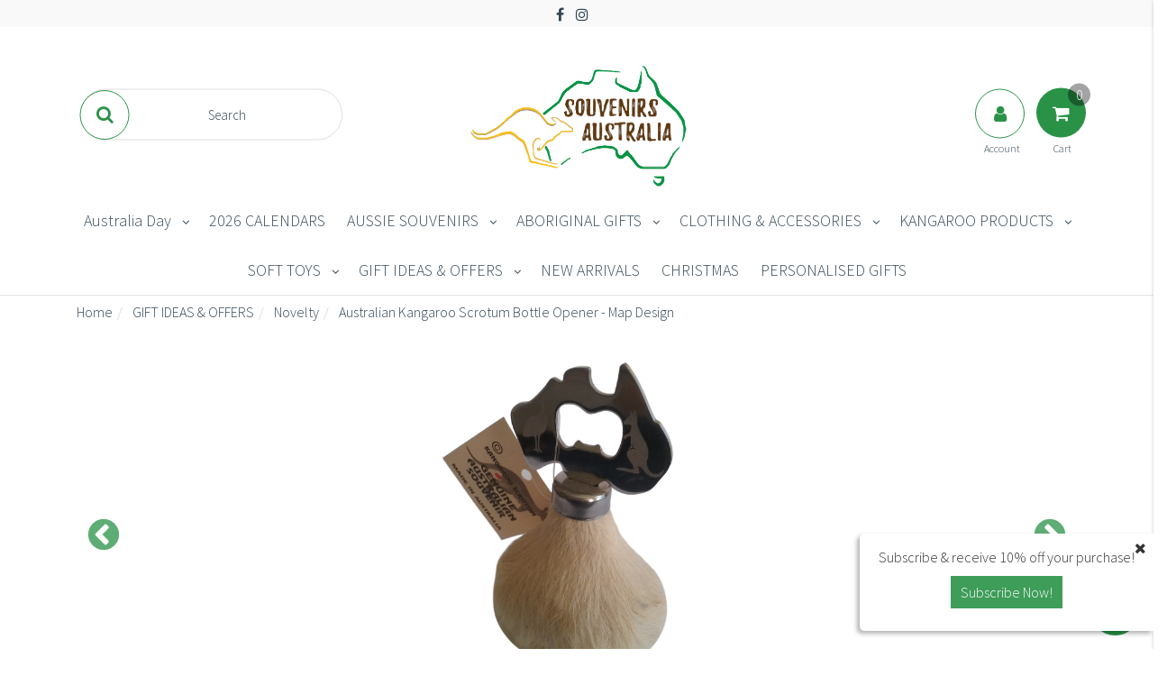

--- FILE ---
content_type: text/html; charset=utf-8
request_url: https://www.souvenirsaustralia.com/australian-kangaroo-scrotum-bottle-opener-map-desi
body_size: 59468
content:
<!DOCTYPE html>
<html lang="en">
<head>
    
    <!-- Google tag (gtag.js) -->
<script async src="https://www.googletagmanager.com/gtag/js?id=GT-MR59XBT"></script>
<script>
  window.dataLayer = window.dataLayer || [];
  function gtag(){dataLayer.push(arguments);}
  gtag('js', new Date());

  gtag('config', 'GT-MR59XBT');
</script>

    <meta http-equiv="Content-Type" content="text/html; charset=utf-8" />
    <meta name="keywords" content="Kangaroo scrotum bottle opener, Australian souvenir, kangaroo leather bottle opener, outback gift, Australia map bottle opener, novelty keyring, Aussie gift, genuine kangaroo product" />
    <meta name="description" content="Get a unique Kangaroo Scrotum Bottle Opener with an Australia Map design. Made from genuine kangaroo leather, this novelty souvenir is a fun and practical Aussie gift. Buy online today!" />
    <meta name="viewport" content="width=device-width, initial-scale=1.0, user-scalable=0" />
    <meta property="og:image" content="https://www.souvenirsaustralia.com/assets/full/S2.jpg?20230103202051" />
    <meta property="og:title" content="Kangaroo Scrotum Bottle Opener – Australia Map | Aussie Souvenir" />
    <meta property="og:site_name" content="SouvenirsAustralia.com" />
    <meta property="og:type" content="website" />
    <meta property="og:url" content="https://www.souvenirsaustralia.com/australian-kangaroo-scrotum-bottle-opener-map-desi" />
    <meta property="og:description" content="Get a unique Kangaroo Scrotum Bottle Opener with an Australia Map design. Made from genuine kangaroo leather, this novelty souvenir is a fun and practical Aussie gift. Buy online today!" /> 
    <title>Kangaroo Scrotum Bottle Opener – Australia Map | Aussie Souvenir</title>
    <link rel="canonical" href="https://www.souvenirsaustralia.com/australian-kangaroo-scrotum-bottle-opener-map-desi" />
    <link rel="shortcut icon" href="/assets/favicon_logo.png?1769256740" />
    <link rel="stylesheet" type="text/css" href="/assets/themes/geometric/css/vendors/slick.css?1769256740" />
    <link rel="stylesheet" type="text/css" href="/assets/themes/geometric/css/vendors/slick-theme.css?1769256740" />
    <link class="theme-selector" rel="stylesheet" type="text/css" href="/assets/themes/geometric/css/app.css?1769256740" media="all" />
    <link rel="stylesheet" type="text/css" href="/assets/themes/geometric/css/style.css?1769256740" media="all" />
    <link href="https://fonts.googleapis.com/css?family=Josefin+Sans:300|Source+Sans+Pro:300" rel="stylesheet">
    <link rel="stylesheet" type="text/css" href="https://maxcdn.bootstrapcdn.com/font-awesome/4.7.0/css/font-awesome.min.css" media="all"/> <link rel="stylesheet" type="text/css" href="https://cdn.neto.com.au/assets/neto-cdn/jquery_ui/1.11.1/css/custom-theme/jquery-ui-1.8.18.custom.css" media="all"/> <link rel="stylesheet" type="text/css" href="https://cdn.neto.com.au/assets/neto-cdn/fancybox/2.1.5/jquery.fancybox.css" media="all"/>
    <!--[if lte IE 8]>
	<script type="text/javascript" src="https://cdn.neto.com.au/assets/neto-cdn/html5shiv/3.7.0/html5shiv.js"></script>
	<script type="text/javascript" src="https://cdn.neto.com.au/assets/neto-cdn/respond.js/1.3.0/respond.min.js"></script>
<![endif]-->
    <!-- Begin: Script 101 -->
<!-- Google tag (gtag.js) -->
<script async src="https://www.googletagmanager.com/gtag/js?id=G-RCF7RLZEG5"></script>
<script>
  window.dataLayer = window.dataLayer || [];
  function gtag(){dataLayer.push(arguments);}
  gtag('js', new Date());

  gtag('config', 'G-RCF7RLZEG5');
</script>
<!-- End: Script 101 -->
<!-- Begin: Script 106 -->
<meta name="google-site-verification" content="kbgH7XqmjivX5JHoQZrO3F1FncysOicla0TIUuWobnI" />
<!-- End: Script 106 -->
<!-- Begin: Script 107 -->
<!-- Global site tag (gtag.js) - Google Analytics -->
<script async src="https://www.googletagmanager.com/gtag/js?id=G-RCF7RLZEG5"></script>
<script>
  window.dataLayer = window.dataLayer || [];
  function gtag(){dataLayer.push(arguments);}
  gtag('js', new Date());
    gtag('config', 'G-RCF7RLZEG5', {
      send_page_view: false
    });
</script>
<!-- End: Script 107 -->
<!-- Begin: Script 111 -->
<script type="text/javascript" async src="https://optin.chd01.com/uploads/1785/acquisition/builder_2/script.js"></script>
<!-- End: Script 111 -->

</head>


<body id="n_product" class="n_geometric">

<!-- Utility buttons in bottom right hand corner -->

<div id="background-overlay"></div>      
      
<div id="slideoutSideNav" class="slideoutSideNav">
    <div class="sidebar-container">
            <ul class="nav navbar-nav closed-menu" id="mob-menu">
                <h2 class="wishlist-label tertiary-background" style="background-color: #089445;">Categories</h2>
                    <div class="mob-menu-items">
                        <li class="mobile-first-lvl">

                            <a data-toggle="collapse" data-parent="#mob-menu" href="#mob-menu-523" class="collapsed mob-drop neutral-dark" >
                                Australia Day <i class="fa fa-angle-down primary-color" aria-hidden="true"></i></a>
                            <ul id="mob-menu-523" class="panel-collapse collapse collapse-menu list-unstyled">
                                <li class="mobile-second-lvl">
                            <a data-toggle="collapse" data-parent="#mob-menu" href="#mob-menu-652" class="collapsed mob-drop neutral-dark" >
                                            Flags & Bunting <i class="fa fa-angle-down primary-color" aria-hidden="true"></i></a> <ul id="mob-menu-652" class="panel-collapse collapse collapse-menu list-unstyled">
                                <li class="mobile-third-lvl">
                            <a href="https://www.souvenirsaustralia.com/australia-day/flags-bunting/flag-bunting/" class="neutral-dark">Flag Bunting</a>
                        </li><li class="mobile-third-lvl">
                            <a href="https://www.souvenirsaustralia.com/australia-day/flags-bunting/flags-to-wave/" class="neutral-dark">Flags to Wave</a>
                        </li><li class="mobile-third-lvl">
                            <a href="https://www.souvenirsaustralia.com/australia-day/flags-bunting/flags-to-hang-or-stand/" class="neutral-dark">Flags to Hang or Stand</a>
                        </li>
                            </ul>
                            </li><li class="mobile-second-lvl">
                            <a href="https://www.souvenirsaustralia.com/australia-day/green-gold-products/" >
                                            Green & Gold Products </a> </li><li class="mobile-second-lvl">
                            <a href="https://www.souvenirsaustralia.com/australia-day/aussie-slang-lingo/" >
                                            Aussie Slang/Lingo </a> </li><li class="mobile-second-lvl">
                            <a href="https://www.souvenirsaustralia.com/australia-day/party-picnic/" >
                                            Party & Picnic </a> </li><li class="mobile-second-lvl">
                            <a href="https://www.souvenirsaustralia.com/australia-day/clothing-accessories/" >
                                            Clothing & Accessories </a> </li><li class="mobile-second-lvl">
                            <a href="https://www.souvenirsaustralia.com/australia-day/inflatable-kangaroos/" >
                                            Inflatable Kangaroos </a> </li><li class="mobile-second-lvl">
                            <a href="https://www.souvenirsaustralia.com/australia-day/tattoos-stickers/" >
                                            Tattoos & Stickers </a> </li><li class="mobile-second-lvl">
                            <a href="https://www.souvenirsaustralia.com/australia-day/car-related/" >
                                            Car Related </a> </li><li class="mobile-second-lvl">
                            <a href="https://www.souvenirsaustralia.com/australia-day/beach-pool/" >
                                            Beach & Pool </a> </li><li class="mobile-second-lvl">
                            <a href="https://www.souvenirsaustralia.com/australia-day/miscellaneous/" >
                                            Miscellaneous </a> </li>
                            </ul>
                            </li><li class="mobile-first-lvl">

                            <a href="https://www.souvenirsaustralia.com/2026-calendars/" >
                                2026 CALENDARS </a>
                            </li><li class="mobile-first-lvl">

                            <a data-toggle="collapse" data-parent="#mob-menu" href="#mob-menu-826" class="collapsed mob-drop neutral-dark" >
                                AUSSIE SOUVENIRS <i class="fa fa-angle-down primary-color" aria-hidden="true"></i></a>
                            <ul id="mob-menu-826" class="panel-collapse collapse collapse-menu list-unstyled">
                                <li class="mobile-second-lvl">
                            <a data-toggle="collapse" data-parent="#mob-menu" href="#mob-menu-825" class="collapsed mob-drop neutral-dark" >
                                            Australian Made <i class="fa fa-angle-down primary-color" aria-hidden="true"></i></a> <ul id="mob-menu-825" class="panel-collapse collapse collapse-menu list-unstyled">
                                <li class="mobile-third-lvl">
                            <a href="https://www.souvenirsaustralia.com/australian-made/banksia-aroma-diffuser-essential-oils/~-664" class="neutral-dark">Banksia Aroma Diffuser & Essential Oils</a>
                        </li><li class="mobile-third-lvl">
                            <a href="https://www.souvenirsaustralia.com/australian-made/kangaroo-products/" class="neutral-dark">Kangaroo Products</a>
                        </li><li class="mobile-third-lvl">
                            <a href="https://www.souvenirsaustralia.com/australian-made/australian-opals/" class="neutral-dark">Australian Opals</a>
                        </li><li class="mobile-third-lvl">
                            <a href="https://www.souvenirsaustralia.com/australian-made/soft-toys/" class="neutral-dark">Soft Toys</a>
                        </li><li class="mobile-third-lvl">
                            <a href="https://www.souvenirsaustralia.com/australian-made/bags-accessories/" class="neutral-dark">Bags & Accessories </a>
                        </li>
                            </ul>
                            </li><li class="mobile-second-lvl">
                            <a href="https://www.souvenirsaustralia.com/aussie-souvenirs/weird-unusual/" >
                                            Weird & Unusual </a> </li><li class="mobile-second-lvl">
                            <a href="https://www.souvenirsaustralia.com/aussie-souvenirs/aussie-food-snacks/" >
                                            Aussie Food & Snacks </a> </li><li class="mobile-second-lvl">
                            <a href="https://www.souvenirsaustralia.com/aussie-souvenirs/games-puzzles/" >
                                            Games & Puzzles </a> </li><li class="mobile-second-lvl">
                            <a data-toggle="collapse" data-parent="#mob-menu" href="#mob-menu-528" class="collapsed mob-drop neutral-dark" >
                                            Keychains & Magnets <i class="fa fa-angle-down primary-color" aria-hidden="true"></i></a> <ul id="mob-menu-528" class="panel-collapse collapse collapse-menu list-unstyled">
                                <li class="mobile-third-lvl">
                            <a href="https://www.souvenirsaustralia.com/aussie-souvenirs/keychains-magnets/key-chains/" class="neutral-dark">Key Chains</a>
                        </li><li class="mobile-third-lvl">
                            <a href="https://www.souvenirsaustralia.com/aussie-souvenirs/keychains-magnets/fridge-magnets/" class="neutral-dark">Fridge Magnets</a>
                        </li>
                            </ul>
                            </li><li class="mobile-second-lvl">
                            <a href="https://www.souvenirsaustralia.com/aussie-souvenirs/inflatables/~-650" >
                                            Inflatables </a> </li><li class="mobile-second-lvl">
                            <a data-toggle="collapse" data-parent="#mob-menu" href="#mob-menu-661" class="collapsed mob-drop neutral-dark" >
                                            Kitchenware  <i class="fa fa-angle-down primary-color" aria-hidden="true"></i></a> <ul id="mob-menu-661" class="panel-collapse collapse collapse-menu list-unstyled">
                                <li class="mobile-third-lvl">
                            <a href="https://www.souvenirsaustralia.com/aussie-souvenirs/kitchenware/aprons-mittens/" class="neutral-dark">Aprons & Mittens</a>
                        </li><li class="mobile-third-lvl">
                            <a href="https://www.souvenirsaustralia.com/aussie-souvenirs/kitchenware/kitchen-tea-towels/" class="neutral-dark">Kitchen (Tea) Towels</a>
                        </li><li class="mobile-third-lvl">
                            <a href="https://www.souvenirsaustralia.com/aussie-souvenirs/kitchenware/coffee-mugs/" class="neutral-dark">Coffee Mugs</a>
                        </li><li class="mobile-third-lvl">
                            <a href="https://www.souvenirsaustralia.com/aussie-souvenirs/kitchenware/miscellaneous/" class="neutral-dark">Miscellaneous</a>
                        </li><li class="mobile-third-lvl">
                            <a href="https://www.souvenirsaustralia.com/aussie-souvenirs/kitchenware/wooden-wine-holders/" class="neutral-dark">Wooden Wine Holders</a>
                        </li><li class="mobile-third-lvl">
                            <a href="https://www.souvenirsaustralia.com/aussie-souvenirs/kitchenware/shotglasses/" class="neutral-dark">Shotglasses</a>
                        </li><li class="mobile-third-lvl">
                            <a href="https://www.souvenirsaustralia.com/aussie-souvenirs/kitchenware/coasters/" class="neutral-dark">Coasters</a>
                        </li>
                            </ul>
                            </li><li class="mobile-second-lvl">
                            <a href="https://www.souvenirsaustralia.com/aussie-souvenirs/home-decor/" >
                                            Home & Decor </a> </li><li class="mobile-second-lvl">
                            <a href="https://www.souvenirsaustralia.com/aussie-souvenirs/beach-towels/" >
                                            Beach Towels </a> </li><li class="mobile-second-lvl">
                            <a href="https://www.souvenirsaustralia.com/aussie-souvenirs/books-stationery/" >
                                            Books & Stationery </a> </li><li class="mobile-second-lvl">
                            <a href="https://www.souvenirsaustralia.com/aussie-souvenirs/drinking-accessories/" >
                                            Drinking Accessories  </a> </li><li class="mobile-second-lvl">
                            <a data-toggle="collapse" data-parent="#mob-menu" href="#mob-menu-1443" class="collapsed mob-drop neutral-dark" >
                                            Destination Gifts <i class="fa fa-angle-down primary-color" aria-hidden="true"></i></a> <ul id="mob-menu-1443" class="panel-collapse collapse collapse-menu list-unstyled">
                                <li class="mobile-third-lvl">
                            <a href="https://www.souvenirsaustralia.com/destination-gifts/brisbane/" class="neutral-dark">Brisbane</a>
                        </li><li class="mobile-third-lvl">
                            <a href="https://www.souvenirsaustralia.com/destination-gifts/sydney/" class="neutral-dark">Sydney</a>
                        </li><li class="mobile-third-lvl">
                            <a href="https://www.souvenirsaustralia.com/destination-gifts/gold-coast/" class="neutral-dark">Gold Coast</a>
                        </li><li class="mobile-third-lvl">
                            <a href="https://www.souvenirsaustralia.com/destination-gifts/melbourne/" class="neutral-dark">Melbourne</a>
                        </li><li class="mobile-third-lvl">
                            <a href="https://www.souvenirsaustralia.com/destination-gifts/perth/" class="neutral-dark">Perth</a>
                        </li><li class="mobile-third-lvl">
                            <a href="https://www.souvenirsaustralia.com/destination-gifts/adelaide/" class="neutral-dark">Adelaide</a>
                        </li>
                            </ul>
                            </li><li class="mobile-second-lvl">
                            <a data-toggle="collapse" data-parent="#mob-menu" href="#mob-menu-1669" class="collapsed mob-drop neutral-dark" >
                                            Roadsigns & Number Plates <i class="fa fa-angle-down primary-color" aria-hidden="true"></i></a> <ul id="mob-menu-1669" class="panel-collapse collapse collapse-menu list-unstyled">
                                <li class="mobile-third-lvl">
                            <a href="https://www.souvenirsaustralia.com/aussie-souvenirs/outdoor-signs/road-signs/" class="neutral-dark">Road Signs</a>
                        </li><li class="mobile-third-lvl">
                            <a href="https://www.souvenirsaustralia.com/aussie-souvenirs/outdoor-signs/number-plates/" class="neutral-dark">Number Plates</a>
                        </li>
                            </ul>
                            </li>
                            </ul>
                            </li><li class="mobile-first-lvl">

                            <a data-toggle="collapse" data-parent="#mob-menu" href="#mob-menu-520" class="collapsed mob-drop neutral-dark" >
                                ABORIGINAL GIFTS <i class="fa fa-angle-down primary-color" aria-hidden="true"></i></a>
                            <ul id="mob-menu-520" class="panel-collapse collapse collapse-menu list-unstyled">
                                <li class="mobile-second-lvl">
                            <a data-toggle="collapse" data-parent="#mob-menu" href="#mob-menu-633" class="collapsed mob-drop neutral-dark" >
                                            Boomerangs <i class="fa fa-angle-down primary-color" aria-hidden="true"></i></a> <ul id="mob-menu-633" class="panel-collapse collapse collapse-menu list-unstyled">
                                <li class="mobile-third-lvl">
                            <a href="https://www.souvenirsaustralia.com/aboriginal-gifts/boomerangs/aboriginal-art-range/" class="neutral-dark">Aboriginal Art Range</a>
                        </li><li class="mobile-third-lvl">
                            <a href="https://www.souvenirsaustralia.com/aboriginal-gifts/boomerangs/boomerangs-on-wooden-display-stands/" class="neutral-dark">Boomerangs on Wooden Display Stands</a>
                        </li><li class="mobile-third-lvl">
                            <a href="https://www.souvenirsaustralia.com/aboriginal-gifts/boomerangs/boomerang-with-instructions/" class="neutral-dark">Boomerang with Instructions</a>
                        </li><li class="mobile-third-lvl">
                            <a href="https://www.souvenirsaustralia.com/aboriginal-gifts/boomerangs/paint-your-own-boomerang/" class="neutral-dark">Paint Your Own Boomerang</a>
                        </li>
                            </ul>
                            </li><li class="mobile-second-lvl">
                            <a href="https://www.souvenirsaustralia.com/aboriginal-gifts/didgeridoos/" >
                                            Didgeridoos </a> </li><li class="mobile-second-lvl">
                            <a href="https://www.souvenirsaustralia.com/aboriginal-gifts/coasters/" >
                                            Coasters </a> </li><li class="mobile-second-lvl">
                            <a href="https://www.souvenirsaustralia.com/aboriginal-gifts/kitchenware/" >
                                            Kitchenware  </a> </li><li class="mobile-second-lvl">
                            <a href="https://www.souvenirsaustralia.com/aboriginal/coffee-cups/" >
                                            Coffee Cups </a> </li><li class="mobile-second-lvl">
                            <a href="https://www.souvenirsaustralia.com/aboriginal-gifts/display-ornaments/" >
                                            Display/Ornaments </a> </li><li class="mobile-second-lvl">
                            <a href="https://www.souvenirsaustralia.com/aboriginal-gifts/clapsticks/" >
                                            Clapsticks </a> </li><li class="mobile-second-lvl">
                            <a href="https://www.souvenirsaustralia.com/aboriginal-gifts/wine-drink-accessories/" >
                                            Wine/Drink Accessories </a> </li><li class="mobile-second-lvl">
                            <a href="https://www.souvenirsaustralia.com/aboriginal-gifts/aboriginal-souvenirs/" >
                                            Aboriginal Souvenirs </a> </li>
                            </ul>
                            </li><li class="mobile-first-lvl">

                            <a data-toggle="collapse" data-parent="#mob-menu" href="#mob-menu-516" class="collapsed mob-drop neutral-dark" >
                                CLOTHING & ACCESSORIES <i class="fa fa-angle-down primary-color" aria-hidden="true"></i></a>
                            <ul id="mob-menu-516" class="panel-collapse collapse collapse-menu list-unstyled">
                                <li class="mobile-second-lvl">
                            <a href="https://www.souvenirsaustralia.com/clothing-accessories/jackets-and-hoodies/" >
                                            Jackets and Hoodies </a> </li><li class="mobile-second-lvl">
                            <a href="https://www.souvenirsaustralia.com/clothing-accessories/t-shirts/~-547" >
                                            T-Shirts </a> </li><li class="mobile-second-lvl">
                            <a href="https://www.souvenirsaustralia.com/clothing-accessories/purses-wallets/" >
                                            Purses & Wallets </a> </li><li class="mobile-second-lvl">
                            <a data-toggle="collapse" data-parent="#mob-menu" href="#mob-menu-550" class="collapsed mob-drop neutral-dark" >
                                            Bags & Backpacks <i class="fa fa-angle-down primary-color" aria-hidden="true"></i></a> <ul id="mob-menu-550" class="panel-collapse collapse collapse-menu list-unstyled">
                                <li class="mobile-third-lvl">
                            <a href="https://www.souvenirsaustralia.com/clothing-accessories/bags-backpacks/leather-fur/" class="neutral-dark">Leather & Fur</a>
                        </li><li class="mobile-third-lvl">
                            <a href="https://www.souvenirsaustralia.com/clothing-accessories/bags-backpacks/kids-backpacks/" class="neutral-dark">Kids Backpacks</a>
                        </li><li class="mobile-third-lvl">
                            <a href="https://www.souvenirsaustralia.com/clothing-accessories/bags-backpacks/shopping-bags/" class="neutral-dark">Shopping Bags</a>
                        </li><li class="mobile-third-lvl">
                            <a href="https://www.souvenirsaustralia.com/clothing-accessories/bags-backpacks/foldable-shopping-bags/" class="neutral-dark">Foldable Shopping Bags</a>
                        </li><li class="mobile-third-lvl">
                            <a href="https://www.souvenirsaustralia.com/clothing-accessories/bags-backpacks/coin-bags/" class="neutral-dark">Coin Bags</a>
                        </li>
                            </ul>
                            </li><li class="mobile-second-lvl">
                            <a href="https://www.souvenirsaustralia.com/clothing-accessories/miscellaneous/" >
                                            Miscellaneous </a> </li><li class="mobile-second-lvl">
                            <a href="https://www.souvenirsaustralia.com/clothing-accessories/baby-products/" >
                                            Baby Products </a> </li><li class="mobile-second-lvl">
                            <a data-toggle="collapse" data-parent="#mob-menu" href="#mob-menu-821" class="collapsed mob-drop neutral-dark" >
                                            Accessories <i class="fa fa-angle-down primary-color" aria-hidden="true"></i></a> <ul id="mob-menu-821" class="panel-collapse collapse collapse-menu list-unstyled">
                                <li class="mobile-third-lvl">
                            <a href="https://www.souvenirsaustralia.com/clothing-accessories/accessories/coin-purses/" class="neutral-dark">Coin Purses</a>
                        </li><li class="mobile-third-lvl">
                            <a href="https://www.souvenirsaustralia.com/clothing-accessories/accessories/scarves-bandannas/" class="neutral-dark">Scarves & Bandannas</a>
                        </li><li class="mobile-third-lvl">
                            <a href="https://www.souvenirsaustralia.com/clothing-accessories/accessories/pins-and-badges/" class="neutral-dark">Pins and Badges</a>
                        </li><li class="mobile-third-lvl">
                            <a href="https://www.souvenirsaustralia.com/clothing-accessories/accessories/headbands-wristbands/" class="neutral-dark">Headbands & Wristbands</a>
                        </li><li class="mobile-third-lvl">
                            <a href="https://www.souvenirsaustralia.com/clothing-accessories/accessories/jewellery/" class="neutral-dark">Jewellery</a>
                        </li>
                            </ul>
                            </li><li class="mobile-second-lvl">
                            <a data-toggle="collapse" data-parent="#mob-menu" href="#mob-menu-822" class="collapsed mob-drop neutral-dark" >
                                            Footwear <i class="fa fa-angle-down primary-color" aria-hidden="true"></i></a> <ul id="mob-menu-822" class="panel-collapse collapse collapse-menu list-unstyled">
                                <li class="mobile-third-lvl">
                            <a href="https://www.souvenirsaustralia.com/clothing-accessories/footwear/thongs/" class="neutral-dark">Thongs</a>
                        </li><li class="mobile-third-lvl">
                            <a href="https://www.souvenirsaustralia.com/clothing-accessories/footwear/socks-slippers/" class="neutral-dark">Socks & Slippers</a>
                        </li><li class="mobile-third-lvl">
                            <a href="https://www.souvenirsaustralia.com/clothing-accessories/footwear/ugg-boots/" class="neutral-dark">UGG Boots</a>
                        </li>
                            </ul>
                            </li><li class="mobile-second-lvl">
                            <a data-toggle="collapse" data-parent="#mob-menu" href="#mob-menu-824" class="collapsed mob-drop neutral-dark" >
                                            Headwear <i class="fa fa-angle-down primary-color" aria-hidden="true"></i></a> <ul id="mob-menu-824" class="panel-collapse collapse collapse-menu list-unstyled">
                                <li class="mobile-third-lvl">
                            <a href="https://www.souvenirsaustralia.com/clothing-accessories/headwear/capes-and-hoods/" class="neutral-dark">Capes and Hoods</a>
                        </li><li class="mobile-third-lvl">
                            <a href="https://www.souvenirsaustralia.com/clothing-accessories/headwear/caps/" class="neutral-dark">Caps</a>
                        </li><li class="mobile-third-lvl">
                            <a href="https://www.souvenirsaustralia.com/clothing-accessories/headwear/hats/" class="neutral-dark">Hats</a>
                        </li>
                            </ul>
                            </li>
                            </ul>
                            </li><li class="mobile-first-lvl">

                            <a data-toggle="collapse" data-parent="#mob-menu" href="#mob-menu-525" class="collapsed mob-drop neutral-dark" >
                                KANGAROO PRODUCTS <i class="fa fa-angle-down primary-color" aria-hidden="true"></i></a>
                            <ul id="mob-menu-525" class="panel-collapse collapse collapse-menu list-unstyled">
                                <li class="mobile-second-lvl">
                            <a href="https://www.souvenirsaustralia.com/kangaroo-products/kangaroo-skin-coin-pouch/" >
                                            Kangaroo Skin Coin Pouch </a> </li><li class="mobile-second-lvl">
                            <a data-toggle="collapse" data-parent="#mob-menu" href="#mob-menu-613" class="collapsed mob-drop neutral-dark" >
                                            Kangaroo Scrotum (Balls) <i class="fa fa-angle-down primary-color" aria-hidden="true"></i></a> <ul id="mob-menu-613" class="panel-collapse collapse collapse-menu list-unstyled">
                                <li class="mobile-third-lvl">
                            <a href="https://www.souvenirsaustralia.com/kangaroo-products/kangaroo-scrotum-balls/scrotum-bottle-openers/" class="neutral-dark">Scrotum Bottle Openers</a>
                        </li><li class="mobile-third-lvl">
                            <a href="https://www.souvenirsaustralia.com/kangaroo-products/kangaroo-scrotum-balls/scrotum-key-chains/" class="neutral-dark">Scrotum Key Chains</a>
                        </li><li class="mobile-third-lvl">
                            <a href="https://www.souvenirsaustralia.com/kangaroo-products/kangaroo-scrotum-balls/scrotum-wine-bottle-corkscrew/" class="neutral-dark">Scrotum Wine Bottle Corkscrew</a>
                        </li>
                            </ul>
                            </li><li class="mobile-second-lvl">
                            <a href="https://www.souvenirsaustralia.com/kangaroo-products/kangaroo-paw-products/" >
                                            Kangaroo Paw Products </a> </li><li class="mobile-second-lvl">
                            <a href="https://www.souvenirsaustralia.com/kangaroo-products/kangaroo-skin-rug/" >
                                            Kangaroo Skin Rug </a> </li><li class="mobile-second-lvl">
                            <a href="https://www.souvenirsaustralia.com/kangaroo-products/kangaroo-fur-bags/" >
                                            Kangaroo Fur Bags </a> </li>
                            </ul>
                            </li><li class="mobile-first-lvl">

                            <a data-toggle="collapse" data-parent="#mob-menu" href="#mob-menu-522" class="collapsed mob-drop neutral-dark" >
                                SOFT TOYS <i class="fa fa-angle-down primary-color" aria-hidden="true"></i></a>
                            <ul id="mob-menu-522" class="panel-collapse collapse collapse-menu list-unstyled">
                                <li class="mobile-second-lvl">
                            <a href="https://www.souvenirsaustralia.com/soft-toys/koalas/" >
                                            Koalas </a> </li><li class="mobile-second-lvl">
                            <a href="https://www.souvenirsaustralia.com/soft-toys/kangaroos/" >
                                            Kangaroos </a> </li><li class="mobile-second-lvl">
                            <a href="https://www.souvenirsaustralia.com/soft-toys/wombats/" >
                                            Wombats </a> </li><li class="mobile-second-lvl">
                            <a href="https://www.souvenirsaustralia.com/soft-toys/platypus/" >
                                            Platypus </a> </li><li class="mobile-second-lvl">
                            <a href="https://www.souvenirsaustralia.com/soft-toys/kookaburras/" >
                                            Kookaburras </a> </li><li class="mobile-second-lvl">
                            <a href="https://www.souvenirsaustralia.com/soft-toys/australian-made/" >
                                            Australian Made </a> </li><li class="mobile-second-lvl">
                            <a href="https://www.souvenirsaustralia.com/soft-toys/keychains/" >
                                            Keychains </a> </li><li class="mobile-second-lvl">
                            <a href="https://www.souvenirsaustralia.com/soft-toys/hand-finger-puppet/" >
                                            Hand & Finger Puppet </a> </li><li class="mobile-second-lvl">
                            <a href="https://www.souvenirsaustralia.com/soft-toys/chattermate/" >
                                            ChatterMate </a> </li>
                            </ul>
                            </li><li class="mobile-first-lvl">

                            <a data-toggle="collapse" data-parent="#mob-menu" href="#mob-menu-818" class="collapsed mob-drop neutral-dark" >
                                GIFT IDEAS & OFFERS <i class="fa fa-angle-down primary-color" aria-hidden="true"></i></a>
                            <ul id="mob-menu-818" class="panel-collapse collapse collapse-menu list-unstyled">
                                <li class="mobile-second-lvl">
                            <a href="https://www.souvenirsaustralia.com/gift-ideas-offers/skincare-products/" >
                                            Skincare Products </a> </li><li class="mobile-second-lvl">
                            <a data-toggle="collapse" data-parent="#mob-menu" href="#mob-menu-761" class="collapsed mob-drop neutral-dark" >
                                            Christmas <i class="fa fa-angle-down primary-color" aria-hidden="true"></i></a> <ul id="mob-menu-761" class="panel-collapse collapse collapse-menu list-unstyled">
                                <li class="mobile-third-lvl">
                            <a href="https://www.souvenirsaustralia.com/gift-ideas/christmas/cards-gift-wrap-gift-bags/" class="neutral-dark">Cards, Gift Wrap & Gift Bags</a>
                        </li><li class="mobile-third-lvl">
                            <a href="https://www.souvenirsaustralia.com/christmas-gift-ideas/weird-unusual-gifts/" class="neutral-dark">Weird & Unusual Gifts</a>
                        </li><li class="mobile-third-lvl">
                            <a href="https://www.souvenirsaustralia.com/gift-ideas/christmas/children/" class="neutral-dark">Children</a>
                        </li><li class="mobile-third-lvl">
                            <a href="https://www.souvenirsaustralia.com/christmas-gift-ideas/stocking-fillers/" class="neutral-dark">Stocking Fillers</a>
                        </li><li class="mobile-third-lvl">
                            <a href="https://www.souvenirsaustralia.com/gift-ideas/christmas/christmas-ornaments/" class="neutral-dark">Christmas Ornaments</a>
                        </li>
                            </ul>
                            </li><li class="mobile-second-lvl">
                            <a href="https://www.souvenirsaustralia.com/gift-ideas/novelty/" >
                                            Novelty </a> </li><li class="mobile-second-lvl">
                            <a href="https://www.souvenirsaustralia.com/gift-ideas-offers/children/" >
                                            Children </a> </li><li class="mobile-second-lvl">
                            <a href="https://www.souvenirsaustralia.com/easter" >
                                            Easter </a> </li><li class="mobile-second-lvl">
                            <a data-toggle="collapse" data-parent="#mob-menu" href="#mob-menu-1411" class="collapsed mob-drop neutral-dark" >
                                            Special Offers <i class="fa fa-angle-down primary-color" aria-hidden="true"></i></a> <ul id="mob-menu-1411" class="panel-collapse collapse collapse-menu list-unstyled">
                                <li class="mobile-third-lvl">
                            <a href="https://www.souvenirsaustralia.com/special-offers/magnets-3-for-10/" class="neutral-dark">MAGNETS • 3 FOR $10</a>
                        </li><li class="mobile-third-lvl">
                            <a href="https://www.souvenirsaustralia.com/gift-ideas-offers/special-offers/kitchen-sets-3-for-40/" class="neutral-dark">KITCHEN SETS • 3 FOR $40!</a>
                        </li><li class="mobile-third-lvl">
                            <a href="https://www.souvenirsaustralia.com/special-offers/caps-3-for-30/" class="neutral-dark">CAPS • 3 FOR $30</a>
                        </li><li class="mobile-third-lvl">
                            <a href="https://www.souvenirsaustralia.com/special-offers/stubby-3-for-14/~-1440" class="neutral-dark">STUBBY • 3 FOR $14 </a>
                        </li><li class="mobile-third-lvl">
                            <a href="https://www.souvenirsaustralia.com/gift-ideas-offers/special-offers/clearance/" class="neutral-dark">CLEARANCE</a>
                        </li>
                            </ul>
                            </li><li class="mobile-second-lvl">
                            <a href="https://www.souvenirsaustralia.com/gift-ideas/coffee-lovers/" >
                                            Coffee Lovers </a> </li><li class="mobile-second-lvl">
                            <a href="https://www.souvenirsaustralia.com/gift-ideas/fathers-day/" >
                                            Father's Day </a> </li><li class="mobile-second-lvl">
                            <a href="https://www.souvenirsaustralia.com/gift-ideas-offers/anzac-day/" >
                                            ANZAC Day </a> </li><li class="mobile-second-lvl">
                            <a href="https://www.souvenirsaustralia.com/gift-ideas-offers/mothers-day/" >
                                            Mother's Day </a> </li>
                            </ul>
                            </li><li class="mobile-first-lvl">

                            <a href="https://www.souvenirsaustralia.com/new-arrivals/" >
                                NEW ARRIVALS </a>
                            </li><li class="mobile-first-lvl">

                            <a href="https://www.souvenirsaustralia.com/christmas/" >
                                CHRISTMAS </a>
                            </li><li class="mobile-first-lvl">

                            <a href="https://www.souvenirsaustralia.com/personalised-gifts/" >
                                PERSONALISED GIFTS </a>
                            </li> </div>
            </ul>
    </div>

    <div class="utility-btns">
        <div class="open-sidenav">
            <!-- cart icon -->     
            <a href="https://www.souvenirsaustralia.com/_mycart?tkn=cart&ts=1769608303744282"> 
                <button class="cart-box text-center transparent-btn">
                        <div class="header-cart btn-group">
                                <i class="fa fa-shopping-cart center-absolute white" style="color: #049441;"></i>
                            <div class="item-counter secondary-background white text-center">
                                <div class="item-counter-inner center-absolute" rel="a2c_item_count">0</div>
                            </div> 
                        </div>
                </button>
            </a>
            <!-- heart icon -->
                    <button class="love-box primary-fab  wishlist-love-container text-center transparent-btn">
                        <a href="/_myacct/wishlist">
                            <i class="fa fa-heart wishlist-love center-absolute" id="love-icon-open" style="color: red;"></i>
                        </a>
                    </button>
            <!-- menu icon -->
                    <button class="love-box primary-fab sidenav-menu-container text-center transparent-btn">
                            <i class="fa fa-bars wishlist-menu center-absolute secondary-color" id="menu-icon-open"></i>
                    </button>
            <!-- Close btn -->
                    <button class="love-box close-fab text-center transparent-btn">
                            <i class="fa fa-close center-absolute"></i>
                    </button>
        </div>

            <div class="closed-sidenav ">
                <!-- Cart icon -->
                <a href="https://www.souvenirsaustralia.com/_mycart?tkn=cart&ts=1769608303004923" id="cartcontentsheader">
                <button class="cart-box primary-background text-center hidden-xs">
                    <div id="header-cart" class="header-cart btn-group">
                        
                            <i class="fa fa-shopping-cart center-absolute"></i>
                        <ul class="dropdown-menu">
                            <li class="box" id="neto-dropdown">
                                <div class="body padding" id="cartcontents"></div>
                                <div class="footer"></div>
                            </li>
                        </ul>
                        <div class="item-counter secondary-background white text-center">
                            <div class="item-counter-inner center-absolute" rel="a2c_item_count">0</div>
                        </div> 
                    </div>
                </button>
            </a>
                <!-- Menu Icon (mobile) -->
                <button class="love-box primary-fab white-background sidenav-menu-container primary-border text-center hidden-sm hidden-md hidden-lg" style="background-color: #049441; transform: scale(1.2); outline: 2px solid #000000; position: relative; top: -50px;">
                        <i class="fa fa-bars wishlist-menu primary-color center-absolute" style="color: #FFFFFF; font-size: 1.2em; text-shadow: -1px -1px 0 #000000, 1px -1px 0 #000000, -1px 1px 0 #000000, 1px 1px 0 #000000;"></i>
                </button>
            </div>
    </div>
</div>

<div class="container-fluid top-bar neutral-light-background">
        <div class="container wide-container">
            <div class="row">
                <div class="col-xs-12 col-sm-6 col-lg-4">
                    <ul class="list-inline top-menu-items-left">
                        <li>
                            <ul class="list-inline">
                                
                            </ul>
                        </li>
                    </ul>
                </div>
                <div class="hidden-xs hidden-sm hidden-md visible-lg col-lg-4">
                    <ul class="list-inline top-links text-center">
                        <li>
                            <ul class="list-inline">
                                <li><a href="https://www.facebook.com/profile.php?id=100092409678417" target="_blank"><i class="fa fa-facebook"></i></a></li>
                                <li><a href="https://www.instagram.com/souvenirs.australia/" target="_blank"><i class="fa fa-instagram"></i></a></li>
                                </ul>
                        </li>
                    </ul>
                </div>
                <div class="hidden-xs col-xs-12 col-sm-6 col-lg-4">
                    <ul class="list-inline top-menu-items-right">
                        <li>
                            <ul class="list-inline">
                                
                            </ul>
                        </li>
                    </ul>
                </div>
            </div>
        </div>
</div>

<div class="container wide-container wrapper-header">
        <div class="top-row">
            <div class="col-xs-6 col-sm-4 search-bar-col hidden-xs">
                <form name="productsearch" class="search-field hidden-xs center-absolute" method="get" action="/">
                    <input type="hidden" name="rf" value="kw" />
                    <div class="search-bar neutral-mid-border inactive">
                        <input class="ajax_search header-ajax-search" placeholder="Search" value="" id="name_search" autocomplete="off" name="kw" type="text" />

                        <button class="btn search primary-border primary-color white-background primary-background-hover white-hover center-absolute"><i class="fa fa-search"></i></button>
                    
                    </div>
                </form>
            </div>

            <div class="col-xs-6 col-sm-4 wrapper-logo text-center">
                <div class="header-logo center-absolute" style="margin-top: 10px;">
                <a href="https://www.souvenirsaustralia.com" title="Souvenirs Australia Warehouse">
                    <img class="logo" src="/assets/website_logo.png?1769256740" alt="Souvenirs Australia Warehouse" />
                </a>
                </div>
            </div>
            
            <div class="col-xs-6 col-sm-4 account-cart-col">
                <div class="center-absolute text-right">
                    <a href="https://www.souvenirsaustralia.com/_myacct">
                        <button class="top-btn-account primary-border primary-color white-background primary-background-hover white-hover hidden-xs"><i class="fa fa-user center-absolute"></i><span class="btn-account-label neutral-dark hidden-xs">Account</span></button>
                    </a>
                    <a href="https://www.souvenirsaustralia.com/_mycart?tkn=cart&ts=1769608303528735">
                        <button class="top-btn-cart primary-background white hidden-xs"><i class="fa fa-shopping-cart center-absolute"></i>
                            <div class="item-counter secondary-background white text-center">
                                <div class="item-counter-inner center-absolute" rel="a2c_item_count">0</div>
                            </div> 
                            <span class="btn-cart-label neutral-dark hidden-xs">Cart</span></button>
                    </a>
                    <div class="mobile-buttons visible-xs">
                        <button class="top-btn-search primary-background white" data-toggle="collapse" data-target="#mobile-search"><i class="fa fa-search center-absolute" ></i></button>
                        <a href="https://www.souvenirsaustralia.com/_myacct">
                            <button class="top-btn-account primary-background white"><i class="fa fa-user center-absolute"></i></button>
                        </a>
                        <a href="https://www.souvenirsaustralia.com/_mycart?tkn=cart&ts=1769608303783219">
                            <button class="top-btn-cart primary-background white"><i class="fa fa-shopping-cart center-absolute"></i></button>
                        </a>
                    </div>
                </div>
            </div> 
        </div>
</div>
  
    <div id="mobile-search" class="row container collapse hidden-sm hidden-md hidden-lg">
        <div class="col-xs-12 mobile-search-bar">
            <form name="productsearch" class="search-field" method="get" action="/">
                <input type="hidden" name="rf" value="kw" />
                <input class="ajax_search header-ajax-search" placeholder="What are you searching for?" value="" id="name_search_mobile" autocomplete="off" name="kw" type="text" />
                <button type="submit" value="search" class="inner-search"><i class="fa fa-search primary-color"></i></button>
            </form>
        </div>   
    </div>
<div class="sticky-nav-wrapper">
    <nav class="container-fluid header-divider nav navbar hidden-xs">
        <div class="container-fluid menu-container">
            <div class="row menu-row">
                <div class="hidden-xs col-sm-12 no-padding">
                    <ul class="category-menu">
                        <li class="dropdown first-level-li secondary-background-hover white-hover"><a href="https://www.souvenirsaustralia.com/australia-day/~-523" class="neutral-dark secondary-background-hover">Australia Day </a><i class="fa fa-angle-down neutral-dark down-caret-menu"></i><ul class="dropdown-menu arrow_box">
                                <li class="dropdown-submenu" ><a href="https://www.souvenirsaustralia.com/australia-day/flags-bunting/~-652" class="neutral-dark primary-color-hover">Flags & Bunting</a><i class="fa fa-angle-down neutral-dark sub-category-toggle primary-color-hover" data-target=".652-menu" data-toggle="collapse"></i><div class="652-menu collapse">
                                    <ul class="second-lvl-menu">
                                        <li><a href="https://www.souvenirsaustralia.com/australia-day/flags-bunting/flag-bunting/" class="neutral-dark primary-color-hover">Flag Bunting</a></li><li><a href="https://www.souvenirsaustralia.com/australia-day/flags-bunting/flags-to-wave/" class="neutral-dark primary-color-hover">Flags to Wave</a></li><li><a href="https://www.souvenirsaustralia.com/australia-day/flags-bunting/flags-to-hang-or-stand/" class="neutral-dark primary-color-hover">Flags to Hang or Stand</a></li>
                                    </ul>
                                </div>

                                <li ><a href="https://www.souvenirsaustralia.com/australia-day/green-gold-products/" class="neutral-dark primary-color-hover">Green & Gold Products</a><li ><a href="https://www.souvenirsaustralia.com/australia-day/aussie-slang-lingo/" class="neutral-dark primary-color-hover">Aussie Slang/Lingo</a><li ><a href="https://www.souvenirsaustralia.com/australia-day/party-picnic/" class="neutral-dark primary-color-hover">Party & Picnic</a><li ><a href="https://www.souvenirsaustralia.com/australia-day/clothing-accessories/" class="neutral-dark primary-color-hover">Clothing & Accessories</a><li ><a href="https://www.souvenirsaustralia.com/australia-day/inflatable-kangaroos/" class="neutral-dark primary-color-hover">Inflatable Kangaroos</a><li ><a href="https://www.souvenirsaustralia.com/australia-day/tattoos-stickers/" class="neutral-dark primary-color-hover">Tattoos & Stickers</a><li ><a href="https://www.souvenirsaustralia.com/australia-day/car-related/" class="neutral-dark primary-color-hover">Car Related</a><li ><a href="https://www.souvenirsaustralia.com/australia-day/beach-pool/" class="neutral-dark primary-color-hover">Beach & Pool</a><li ><a href="https://www.souvenirsaustralia.com/australia-day/miscellaneous/" class="neutral-dark primary-color-hover">Miscellaneous</a>
                            </ul>
                            <li class="dropdown first-level-li secondary-background-hover white-hover"><a href="https://www.souvenirsaustralia.com/2026-calendars/" class="neutral-dark secondary-background-hover">2026 CALENDARS </a><li class="dropdown first-level-li secondary-background-hover white-hover"><a href="https://www.souvenirsaustralia.com/aussie-souvenirs/" class="neutral-dark secondary-background-hover">AUSSIE SOUVENIRS </a><i class="fa fa-angle-down neutral-dark down-caret-menu"></i><ul class="dropdown-menu arrow_box">
                                <li class="dropdown-submenu" ><a href="https://www.souvenirsaustralia.com/aussie-souvenirs/australian-made/" class="neutral-dark primary-color-hover">Australian Made</a><i class="fa fa-angle-down neutral-dark sub-category-toggle primary-color-hover" data-target=".825-menu" data-toggle="collapse"></i><div class="825-menu collapse">
                                    <ul class="second-lvl-menu">
                                        <li><a href="https://www.souvenirsaustralia.com/australian-made/banksia-aroma-diffuser-essential-oils/~-664" class="neutral-dark primary-color-hover">Banksia Aroma Diffuser & Essential Oils</a></li><li><a href="https://www.souvenirsaustralia.com/australian-made/kangaroo-products/" class="neutral-dark primary-color-hover">Kangaroo Products</a></li><li><a href="https://www.souvenirsaustralia.com/australian-made/australian-opals/" class="neutral-dark primary-color-hover">Australian Opals</a></li><li><a href="https://www.souvenirsaustralia.com/australian-made/soft-toys/" class="neutral-dark primary-color-hover">Soft Toys</a></li><li><a href="https://www.souvenirsaustralia.com/australian-made/bags-accessories/" class="neutral-dark primary-color-hover">Bags & Accessories </a></li>
                                    </ul>
                                </div>

                                <li ><a href="https://www.souvenirsaustralia.com/aussie-souvenirs/weird-unusual/" class="neutral-dark primary-color-hover">Weird & Unusual</a><li ><a href="https://www.souvenirsaustralia.com/aussie-souvenirs/aussie-food-snacks/" class="neutral-dark primary-color-hover">Aussie Food & Snacks</a><li ><a href="https://www.souvenirsaustralia.com/aussie-souvenirs/games-puzzles/" class="neutral-dark primary-color-hover">Games & Puzzles</a><li class="dropdown-submenu" ><a href="https://www.souvenirsaustralia.com/aussie-souvenirs/keychains-magnets/" class="neutral-dark primary-color-hover">Keychains & Magnets</a><i class="fa fa-angle-down neutral-dark sub-category-toggle primary-color-hover" data-target=".528-menu" data-toggle="collapse"></i><div class="528-menu collapse">
                                    <ul class="second-lvl-menu">
                                        <li><a href="https://www.souvenirsaustralia.com/aussie-souvenirs/keychains-magnets/key-chains/" class="neutral-dark primary-color-hover">Key Chains</a></li><li><a href="https://www.souvenirsaustralia.com/aussie-souvenirs/keychains-magnets/fridge-magnets/" class="neutral-dark primary-color-hover">Fridge Magnets</a></li>
                                    </ul>
                                </div>

                                <li ><a href="https://www.souvenirsaustralia.com/aussie-souvenirs/inflatables/~-650" class="neutral-dark primary-color-hover">Inflatables</a><li class="dropdown-submenu" ><a href="https://www.souvenirsaustralia.com/aussie-souvenirs/kitchenware/" class="neutral-dark primary-color-hover">Kitchenware </a><i class="fa fa-angle-down neutral-dark sub-category-toggle primary-color-hover" data-target=".661-menu" data-toggle="collapse"></i><div class="661-menu collapse">
                                    <ul class="second-lvl-menu">
                                        <li><a href="https://www.souvenirsaustralia.com/aussie-souvenirs/kitchenware/aprons-mittens/" class="neutral-dark primary-color-hover">Aprons & Mittens</a></li><li><a href="https://www.souvenirsaustralia.com/aussie-souvenirs/kitchenware/kitchen-tea-towels/" class="neutral-dark primary-color-hover">Kitchen (Tea) Towels</a></li><li><a href="https://www.souvenirsaustralia.com/aussie-souvenirs/kitchenware/coffee-mugs/" class="neutral-dark primary-color-hover">Coffee Mugs</a></li><li><a href="https://www.souvenirsaustralia.com/aussie-souvenirs/kitchenware/miscellaneous/" class="neutral-dark primary-color-hover">Miscellaneous</a></li><li><a href="https://www.souvenirsaustralia.com/aussie-souvenirs/kitchenware/wooden-wine-holders/" class="neutral-dark primary-color-hover">Wooden Wine Holders</a></li><li><a href="https://www.souvenirsaustralia.com/aussie-souvenirs/kitchenware/shotglasses/" class="neutral-dark primary-color-hover">Shotglasses</a></li><li><a href="https://www.souvenirsaustralia.com/aussie-souvenirs/kitchenware/coasters/" class="neutral-dark primary-color-hover">Coasters</a></li>
                                    </ul>
                                </div>

                                <li ><a href="https://www.souvenirsaustralia.com/aussie-souvenirs/home-decor/" class="neutral-dark primary-color-hover">Home & Decor</a><li ><a href="https://www.souvenirsaustralia.com/aussie-souvenirs/beach-towels/" class="neutral-dark primary-color-hover">Beach Towels</a><li ><a href="https://www.souvenirsaustralia.com/aussie-souvenirs/books-stationery/" class="neutral-dark primary-color-hover">Books & Stationery</a><li ><a href="https://www.souvenirsaustralia.com/aussie-souvenirs/drinking-accessories/" class="neutral-dark primary-color-hover">Drinking Accessories </a><li class="dropdown-submenu" ><a href="https://www.souvenirsaustralia.com/aussie-souvenirs/destination-gifts/" class="neutral-dark primary-color-hover">Destination Gifts</a><i class="fa fa-angle-down neutral-dark sub-category-toggle primary-color-hover" data-target=".1443-menu" data-toggle="collapse"></i><div class="1443-menu collapse">
                                    <ul class="second-lvl-menu">
                                        <li><a href="https://www.souvenirsaustralia.com/destination-gifts/brisbane/" class="neutral-dark primary-color-hover">Brisbane</a></li><li><a href="https://www.souvenirsaustralia.com/destination-gifts/sydney/" class="neutral-dark primary-color-hover">Sydney</a></li><li><a href="https://www.souvenirsaustralia.com/destination-gifts/gold-coast/" class="neutral-dark primary-color-hover">Gold Coast</a></li><li><a href="https://www.souvenirsaustralia.com/destination-gifts/melbourne/" class="neutral-dark primary-color-hover">Melbourne</a></li><li><a href="https://www.souvenirsaustralia.com/destination-gifts/perth/" class="neutral-dark primary-color-hover">Perth</a></li><li><a href="https://www.souvenirsaustralia.com/destination-gifts/adelaide/" class="neutral-dark primary-color-hover">Adelaide</a></li>
                                    </ul>
                                </div>

                                <li class="dropdown-submenu" ><a href="https://www.souvenirsaustralia.com/aussie-souvenirs/roadsigns-number-plates/" class="neutral-dark primary-color-hover">Roadsigns & Number Plates</a><i class="fa fa-angle-down neutral-dark sub-category-toggle primary-color-hover" data-target=".1669-menu" data-toggle="collapse"></i><div class="1669-menu collapse">
                                    <ul class="second-lvl-menu">
                                        <li><a href="https://www.souvenirsaustralia.com/aussie-souvenirs/outdoor-signs/road-signs/" class="neutral-dark primary-color-hover">Road Signs</a></li><li><a href="https://www.souvenirsaustralia.com/aussie-souvenirs/outdoor-signs/number-plates/" class="neutral-dark primary-color-hover">Number Plates</a></li>
                                    </ul>
                                </div>

                                
                            </ul>
                            <li class="dropdown first-level-li secondary-background-hover white-hover"><a href="https://www.souvenirsaustralia.com/aboriginal-gifts/" class="neutral-dark secondary-background-hover">ABORIGINAL GIFTS </a><i class="fa fa-angle-down neutral-dark down-caret-menu"></i><ul class="dropdown-menu arrow_box">
                                <li class="dropdown-submenu" ><a href="https://www.souvenirsaustralia.com/aboriginal-gifts/boomerangs/" class="neutral-dark primary-color-hover">Boomerangs</a><i class="fa fa-angle-down neutral-dark sub-category-toggle primary-color-hover" data-target=".633-menu" data-toggle="collapse"></i><div class="633-menu collapse">
                                    <ul class="second-lvl-menu">
                                        <li><a href="https://www.souvenirsaustralia.com/aboriginal-gifts/boomerangs/aboriginal-art-range/" class="neutral-dark primary-color-hover">Aboriginal Art Range</a></li><li><a href="https://www.souvenirsaustralia.com/aboriginal-gifts/boomerangs/boomerangs-on-wooden-display-stands/" class="neutral-dark primary-color-hover">Boomerangs on Wooden Display Stands</a></li><li><a href="https://www.souvenirsaustralia.com/aboriginal-gifts/boomerangs/boomerang-with-instructions/" class="neutral-dark primary-color-hover">Boomerang with Instructions</a></li><li><a href="https://www.souvenirsaustralia.com/aboriginal-gifts/boomerangs/paint-your-own-boomerang/" class="neutral-dark primary-color-hover">Paint Your Own Boomerang</a></li>
                                    </ul>
                                </div>

                                <li ><a href="https://www.souvenirsaustralia.com/aboriginal-gifts/didgeridoos/" class="neutral-dark primary-color-hover">Didgeridoos</a><li ><a href="https://www.souvenirsaustralia.com/aboriginal-gifts/coasters/" class="neutral-dark primary-color-hover">Coasters</a><li ><a href="https://www.souvenirsaustralia.com/aboriginal-gifts/kitchenware/" class="neutral-dark primary-color-hover">Kitchenware </a><li ><a href="https://www.souvenirsaustralia.com/aboriginal/coffee-cups/" class="neutral-dark primary-color-hover">Coffee Cups</a><li ><a href="https://www.souvenirsaustralia.com/aboriginal-gifts/display-ornaments/" class="neutral-dark primary-color-hover">Display/Ornaments</a><li ><a href="https://www.souvenirsaustralia.com/aboriginal-gifts/clapsticks/" class="neutral-dark primary-color-hover">Clapsticks</a><li ><a href="https://www.souvenirsaustralia.com/aboriginal-gifts/wine-drink-accessories/" class="neutral-dark primary-color-hover">Wine/Drink Accessories</a><li ><a href="https://www.souvenirsaustralia.com/aboriginal-gifts/aboriginal-souvenirs/" class="neutral-dark primary-color-hover">Aboriginal Souvenirs</a>
                            </ul>
                            <li class="dropdown first-level-li secondary-background-hover white-hover"><a href="https://www.souvenirsaustralia.com/clothing-accessories/" class="neutral-dark secondary-background-hover">CLOTHING & ACCESSORIES </a><i class="fa fa-angle-down neutral-dark down-caret-menu"></i><ul class="dropdown-menu arrow_box">
                                <li ><a href="https://www.souvenirsaustralia.com/clothing-accessories/jackets-and-hoodies/" class="neutral-dark primary-color-hover">Jackets and Hoodies</a><li ><a href="https://www.souvenirsaustralia.com/clothing-accessories/t-shirts/~-547" class="neutral-dark primary-color-hover">T-Shirts</a><li ><a href="https://www.souvenirsaustralia.com/clothing-accessories/purses-wallets/" class="neutral-dark primary-color-hover">Purses & Wallets</a><li class="dropdown-submenu" ><a href="https://www.souvenirsaustralia.com/clothing-accessories/bags-backpacks/" class="neutral-dark primary-color-hover">Bags & Backpacks</a><i class="fa fa-angle-down neutral-dark sub-category-toggle primary-color-hover" data-target=".550-menu" data-toggle="collapse"></i><div class="550-menu collapse">
                                    <ul class="second-lvl-menu">
                                        <li><a href="https://www.souvenirsaustralia.com/clothing-accessories/bags-backpacks/leather-fur/" class="neutral-dark primary-color-hover">Leather & Fur</a></li><li><a href="https://www.souvenirsaustralia.com/clothing-accessories/bags-backpacks/kids-backpacks/" class="neutral-dark primary-color-hover">Kids Backpacks</a></li><li><a href="https://www.souvenirsaustralia.com/clothing-accessories/bags-backpacks/shopping-bags/" class="neutral-dark primary-color-hover">Shopping Bags</a></li><li><a href="https://www.souvenirsaustralia.com/clothing-accessories/bags-backpacks/foldable-shopping-bags/" class="neutral-dark primary-color-hover">Foldable Shopping Bags</a></li><li><a href="https://www.souvenirsaustralia.com/clothing-accessories/bags-backpacks/coin-bags/" class="neutral-dark primary-color-hover">Coin Bags</a></li>
                                    </ul>
                                </div>

                                <li ><a href="https://www.souvenirsaustralia.com/clothing-accessories/miscellaneous/" class="neutral-dark primary-color-hover">Miscellaneous</a><li ><a href="https://www.souvenirsaustralia.com/clothing-accessories/baby-products/" class="neutral-dark primary-color-hover">Baby Products</a><li class="dropdown-submenu" ><a href="https://www.souvenirsaustralia.com/clothing-accessories/accessories/" class="neutral-dark primary-color-hover">Accessories</a><i class="fa fa-angle-down neutral-dark sub-category-toggle primary-color-hover" data-target=".821-menu" data-toggle="collapse"></i><div class="821-menu collapse">
                                    <ul class="second-lvl-menu">
                                        <li><a href="https://www.souvenirsaustralia.com/clothing-accessories/accessories/coin-purses/" class="neutral-dark primary-color-hover">Coin Purses</a></li><li><a href="https://www.souvenirsaustralia.com/clothing-accessories/accessories/scarves-bandannas/" class="neutral-dark primary-color-hover">Scarves & Bandannas</a></li><li><a href="https://www.souvenirsaustralia.com/clothing-accessories/accessories/pins-and-badges/" class="neutral-dark primary-color-hover">Pins and Badges</a></li><li><a href="https://www.souvenirsaustralia.com/clothing-accessories/accessories/headbands-wristbands/" class="neutral-dark primary-color-hover">Headbands & Wristbands</a></li><li><a href="https://www.souvenirsaustralia.com/clothing-accessories/accessories/jewellery/" class="neutral-dark primary-color-hover">Jewellery</a></li>
                                    </ul>
                                </div>

                                <li class="dropdown-submenu" ><a href="https://www.souvenirsaustralia.com/clothing-accessories/footwear/" class="neutral-dark primary-color-hover">Footwear</a><i class="fa fa-angle-down neutral-dark sub-category-toggle primary-color-hover" data-target=".822-menu" data-toggle="collapse"></i><div class="822-menu collapse">
                                    <ul class="second-lvl-menu">
                                        <li><a href="https://www.souvenirsaustralia.com/clothing-accessories/footwear/thongs/" class="neutral-dark primary-color-hover">Thongs</a></li><li><a href="https://www.souvenirsaustralia.com/clothing-accessories/footwear/socks-slippers/" class="neutral-dark primary-color-hover">Socks & Slippers</a></li><li><a href="https://www.souvenirsaustralia.com/clothing-accessories/footwear/ugg-boots/" class="neutral-dark primary-color-hover">UGG Boots</a></li>
                                    </ul>
                                </div>

                                <li class="dropdown-submenu" ><a href="https://www.souvenirsaustralia.com/clothing-accessories/headwear/" class="neutral-dark primary-color-hover">Headwear</a><i class="fa fa-angle-down neutral-dark sub-category-toggle primary-color-hover" data-target=".824-menu" data-toggle="collapse"></i><div class="824-menu collapse">
                                    <ul class="second-lvl-menu">
                                        <li><a href="https://www.souvenirsaustralia.com/clothing-accessories/headwear/capes-and-hoods/" class="neutral-dark primary-color-hover">Capes and Hoods</a></li><li><a href="https://www.souvenirsaustralia.com/clothing-accessories/headwear/caps/" class="neutral-dark primary-color-hover">Caps</a></li><li><a href="https://www.souvenirsaustralia.com/clothing-accessories/headwear/hats/" class="neutral-dark primary-color-hover">Hats</a></li>
                                    </ul>
                                </div>

                                
                            </ul>
                            <li class="dropdown first-level-li secondary-background-hover white-hover"><a href="https://www.souvenirsaustralia.com/kangaroo-products/" class="neutral-dark secondary-background-hover">KANGAROO PRODUCTS </a><i class="fa fa-angle-down neutral-dark down-caret-menu"></i><ul class="dropdown-menu arrow_box">
                                <li ><a href="https://www.souvenirsaustralia.com/kangaroo-products/kangaroo-skin-coin-pouch/" class="neutral-dark primary-color-hover">Kangaroo Skin Coin Pouch</a><li class="dropdown-submenu" ><a href="https://www.souvenirsaustralia.com/kangaroo-products/kangaroo-scrotum-balls/" class="neutral-dark primary-color-hover">Kangaroo Scrotum (Balls)</a><i class="fa fa-angle-down neutral-dark sub-category-toggle primary-color-hover" data-target=".613-menu" data-toggle="collapse"></i><div class="613-menu collapse">
                                    <ul class="second-lvl-menu">
                                        <li><a href="https://www.souvenirsaustralia.com/kangaroo-products/kangaroo-scrotum-balls/scrotum-bottle-openers/" class="neutral-dark primary-color-hover">Scrotum Bottle Openers</a></li><li><a href="https://www.souvenirsaustralia.com/kangaroo-products/kangaroo-scrotum-balls/scrotum-key-chains/" class="neutral-dark primary-color-hover">Scrotum Key Chains</a></li><li><a href="https://www.souvenirsaustralia.com/kangaroo-products/kangaroo-scrotum-balls/scrotum-wine-bottle-corkscrew/" class="neutral-dark primary-color-hover">Scrotum Wine Bottle Corkscrew</a></li>
                                    </ul>
                                </div>

                                <li ><a href="https://www.souvenirsaustralia.com/kangaroo-products/kangaroo-paw-products/" class="neutral-dark primary-color-hover">Kangaroo Paw Products</a><li ><a href="https://www.souvenirsaustralia.com/kangaroo-products/kangaroo-skin-rug/" class="neutral-dark primary-color-hover">Kangaroo Skin Rug</a><li ><a href="https://www.souvenirsaustralia.com/kangaroo-products/kangaroo-fur-bags/" class="neutral-dark primary-color-hover">Kangaroo Fur Bags</a>
                            </ul>
                            <li class="dropdown first-level-li secondary-background-hover white-hover"><a href="https://www.souvenirsaustralia.com/soft-toys/" class="neutral-dark secondary-background-hover">SOFT TOYS </a><i class="fa fa-angle-down neutral-dark down-caret-menu"></i><ul class="dropdown-menu arrow_box">
                                <li ><a href="https://www.souvenirsaustralia.com/soft-toys/koalas/" class="neutral-dark primary-color-hover">Koalas</a><li ><a href="https://www.souvenirsaustralia.com/soft-toys/kangaroos/" class="neutral-dark primary-color-hover">Kangaroos</a><li ><a href="https://www.souvenirsaustralia.com/soft-toys/wombats/" class="neutral-dark primary-color-hover">Wombats</a><li ><a href="https://www.souvenirsaustralia.com/soft-toys/platypus/" class="neutral-dark primary-color-hover">Platypus</a><li ><a href="https://www.souvenirsaustralia.com/soft-toys/kookaburras/" class="neutral-dark primary-color-hover">Kookaburras</a><li ><a href="https://www.souvenirsaustralia.com/soft-toys/australian-made/" class="neutral-dark primary-color-hover">Australian Made</a><li ><a href="https://www.souvenirsaustralia.com/soft-toys/keychains/" class="neutral-dark primary-color-hover">Keychains</a><li ><a href="https://www.souvenirsaustralia.com/soft-toys/hand-finger-puppet/" class="neutral-dark primary-color-hover">Hand & Finger Puppet</a><li ><a href="https://www.souvenirsaustralia.com/soft-toys/chattermate/" class="neutral-dark primary-color-hover">ChatterMate</a>
                            </ul>
                            <li class="dropdown first-level-li secondary-background-hover white-hover"><a href="https://www.souvenirsaustralia.com/gift-ideas-offers/" class="neutral-dark secondary-background-hover">GIFT IDEAS & OFFERS </a><i class="fa fa-angle-down neutral-dark down-caret-menu"></i><ul class="dropdown-menu arrow_box">
                                <li ><a href="https://www.souvenirsaustralia.com/gift-ideas-offers/skincare-products/" class="neutral-dark primary-color-hover">Skincare Products</a><li class="dropdown-submenu" ><a href="https://www.souvenirsaustralia.com/gift-ideas/christmas/" class="neutral-dark primary-color-hover">Christmas</a><i class="fa fa-angle-down neutral-dark sub-category-toggle primary-color-hover" data-target=".761-menu" data-toggle="collapse"></i><div class="761-menu collapse">
                                    <ul class="second-lvl-menu">
                                        <li><a href="https://www.souvenirsaustralia.com/gift-ideas/christmas/cards-gift-wrap-gift-bags/" class="neutral-dark primary-color-hover">Cards, Gift Wrap & Gift Bags</a></li><li><a href="https://www.souvenirsaustralia.com/christmas-gift-ideas/weird-unusual-gifts/" class="neutral-dark primary-color-hover">Weird & Unusual Gifts</a></li><li><a href="https://www.souvenirsaustralia.com/gift-ideas/christmas/children/" class="neutral-dark primary-color-hover">Children</a></li><li><a href="https://www.souvenirsaustralia.com/christmas-gift-ideas/stocking-fillers/" class="neutral-dark primary-color-hover">Stocking Fillers</a></li><li><a href="https://www.souvenirsaustralia.com/gift-ideas/christmas/christmas-ornaments/" class="neutral-dark primary-color-hover">Christmas Ornaments</a></li>
                                    </ul>
                                </div>

                                <li ><a href="https://www.souvenirsaustralia.com/gift-ideas/novelty/" class="neutral-dark primary-color-hover">Novelty</a><li ><a href="https://www.souvenirsaustralia.com/gift-ideas-offers/children/" class="neutral-dark primary-color-hover">Children</a><li ><a href="https://www.souvenirsaustralia.com/easter" class="neutral-dark primary-color-hover">Easter</a><li class="dropdown-submenu" ><a href="https://www.souvenirsaustralia.com/gift-ideas-offers/special-offers/" class="neutral-dark primary-color-hover">Special Offers</a><i class="fa fa-angle-down neutral-dark sub-category-toggle primary-color-hover" data-target=".1411-menu" data-toggle="collapse"></i><div class="1411-menu collapse">
                                    <ul class="second-lvl-menu">
                                        <li><a href="https://www.souvenirsaustralia.com/special-offers/magnets-3-for-10/" class="neutral-dark primary-color-hover">MAGNETS • 3 FOR $10</a></li><li><a href="https://www.souvenirsaustralia.com/gift-ideas-offers/special-offers/kitchen-sets-3-for-40/" class="neutral-dark primary-color-hover">KITCHEN SETS • 3 FOR $40!</a></li><li><a href="https://www.souvenirsaustralia.com/special-offers/caps-3-for-30/" class="neutral-dark primary-color-hover">CAPS • 3 FOR $30</a></li><li><a href="https://www.souvenirsaustralia.com/special-offers/stubby-3-for-14/~-1440" class="neutral-dark primary-color-hover">STUBBY • 3 FOR $14 </a></li><li><a href="https://www.souvenirsaustralia.com/gift-ideas-offers/special-offers/clearance/" class="neutral-dark primary-color-hover">CLEARANCE</a></li>
                                    </ul>
                                </div>

                                <li ><a href="https://www.souvenirsaustralia.com/gift-ideas/coffee-lovers/" class="neutral-dark primary-color-hover">Coffee Lovers</a><li ><a href="https://www.souvenirsaustralia.com/gift-ideas/fathers-day/" class="neutral-dark primary-color-hover">Father's Day</a><li ><a href="https://www.souvenirsaustralia.com/gift-ideas-offers/anzac-day/" class="neutral-dark primary-color-hover">ANZAC Day</a><li ><a href="https://www.souvenirsaustralia.com/gift-ideas-offers/mothers-day/" class="neutral-dark primary-color-hover">Mother's Day</a>
                            </ul>
                            <li class="dropdown first-level-li secondary-background-hover white-hover"><a href="https://www.souvenirsaustralia.com/new-arrivals/" class="neutral-dark secondary-background-hover">NEW ARRIVALS </a><li class="dropdown first-level-li secondary-background-hover white-hover"><a href="https://www.souvenirsaustralia.com/christmas/" class="neutral-dark secondary-background-hover">CHRISTMAS </a><li class="dropdown first-level-li secondary-background-hover white-hover"><a href="https://www.souvenirsaustralia.com/personalised-gifts/" class="neutral-dark secondary-background-hover">PERSONALISED GIFTS </a>
                    </ul>
                </div>
            </div>
    </nav>
</div>
    <div class="container main-container" role="main">
</div> <!--close main container -->

<div class="container wide-container">
<div class="col-xs-12">
	<ul class="breadcrumb" itemscope itemtype="http://schema.org/BreadcrumbList">
				<li itemprop="itemListElement" itemscope itemtype="http://schema.org/ListItem">
					<a href="https://www.souvenirsaustralia.com" itemprop="item"><span itemprop="name">Home</span></a>
					<meta itemprop="position" content="0" />
				</li><li itemprop="itemListElement" itemscope itemtype="http://schema.org/ListItem">
					<a href="/gift-ideas-offers/" itemprop="item"><span itemprop="name">GIFT IDEAS &amp; OFFERS</span></a>
					<meta itemprop="position" content="1" />
				</li><li itemprop="itemListElement" itemscope itemtype="http://schema.org/ListItem">
					<a href="/gift-ideas/novelty/" itemprop="item"><span itemprop="name">Novelty</span></a>
					<meta itemprop="position" content="2" />
				</li><li itemprop="itemListElement" itemscope itemtype="http://schema.org/ListItem">
					<a href="/australian-kangaroo-scrotum-bottle-opener-map-desi" itemprop="item"><span itemprop="name">Australian Kangaroo Scrotum Bottle Opener - Map Design</span></a>
					<meta itemprop="position" content="3" />
				</li></ul>

	<div class="row">
		<div class="col-xs-12">
			<div id="_jstl__images"><input type="hidden" id="_jstl__images_k0" value="template"/><input type="hidden" id="_jstl__images_v0" value="aW1hZ2Vz"/><input type="hidden" id="_jstl__images_k1" value="type"/><input type="hidden" id="_jstl__images_v1" value="aXRlbQ"/><input type="hidden" id="_jstl__images_k2" value="onreload"/><input type="hidden" id="_jstl__images_v2" value=""/><input type="hidden" id="_jstl__images_k3" value="content_id"/><input type="hidden" id="_jstl__images_v3" value="518"/><input type="hidden" id="_jstl__images_k4" value="sku"/><input type="hidden" id="_jstl__images_v4" value="S2"/><input type="hidden" id="_jstl__images_k5" value="preview"/><input type="hidden" id="_jstl__images_v5" value="y"/><div id="_jstl__images_r"><meta property="og:image" content="" />
<div class="main-image text-center product-image-slider">
    <div>
        <a href="/assets/full/S2.jpg?20230103202051" class="zoom-popup" data-zoom="true">
            <img src="/assets/full/S2.jpg?20230103202051" border="0" class="pp-product-img" title="Large View">
        </a>
    </div>
    <div>
            <a href="/assets/alt_1/S2.jpg?20230103202052" class="zoom-popup" data-zoom="true">
                <img src="/assets/alt_1/S2.jpg?20230103202052" border="0" class="pp-product-img" title="Large View">
            </a>
        </div><div>
            <a href="/assets/alt_2/S2.jpg?20230103202052" class="zoom-popup" data-zoom="true">
                <img src="/assets/alt_2/S2.jpg?20230103202052" border="0" class="pp-product-img" title="Large View">
            </a>
        </div>
</div>

<div class="row">
    
</div>

<!-- Popup Container -->
<div id="image-zoom-popup" class="popup-container">
    <div class="popup-content">
        <button id="close-popup" class="close-popup">×</button>
        <div id="image-wrapper" class="image-wrapper">
            <img id="popup-image" src="" alt="Zoomed Image" />
        </div>
    </div>
</div>

<!-- Styles for Popup -->
<style>
.popup-container {
    display: none;
    position: fixed;
    top: 0;
    left: 0;
    width: 100%;
    height: 100%;
    background-color: rgba(0, 0, 0, 0.8);
    justify-content: center;
    align-items: center;
    z-index: 9999;
    overflow: hidden;
}

.popup-content {
    position: relative;
    width: 100%;
    height: 100%;
}

.image-wrapper {
    width: 100%;
    height: 100%;
    touch-action: none;
    overflow: hidden;
    display: flex;
    justify-content: center;
    align-items: center;
}

.image-wrapper img {
    display: block;
    max-width: 90%;
    max-height: 90%;
    transform-origin: center center;
    will-change: transform;
    transform: scale(1) translate(0, 0); /* Ensure natural size */
    cursor: grab;
}

.close-popup {
    position: fixed;
    top: 15px;
    right: 15px;
    background: #ff0000;
    color: white;
    font-size: 20px;
    font-weight: bold;
    cursor: pointer;
    z-index: 10000;
    width: 40px;
    height: 40px;
    display: flex;
    align-items: center;
    justify-content: center;
    border-radius: 50%;
    border: none;
    transition: transform 0.3s ease, background-color 0.3s ease;
}

.close-popup:hover {
    transform: scale(1.1);
    background-color: #cc0000;
}
</style>

<!-- Include Hammer.js Library -->
<script src="https://cdn.jsdelivr.net/npm/hammerjs@2.0.8/hammer.min.js"></script>

<!-- JavaScript for Pan, Zoom, and Click-Outside-to-Close -->
<script>
document.addEventListener('DOMContentLoaded', function () {
    const popupContainer = document.getElementById('image-zoom-popup');
    const popupImage = document.getElementById('popup-image');
    const closePopup = document.getElementById('close-popup');
    const imageWrapper = document.getElementById('image-wrapper');

    let scale = 1;
    let lastScale = 1;
    let positionX = 0;
    let positionY = 0;
    let lastX = 0;
    let lastY = 0;

    // Open the popup
    document.querySelectorAll('.zoom-popup').forEach(item => {
        item.addEventListener('click', function (e) {
            e.preventDefault();
            const imageUrl = this.href || this.querySelector('img').src;
            popupImage.src = imageUrl;
            resetImageTransform();
            popupContainer.style.display = 'flex';
        });
    });

    // Close the popup when clicking the close button
    closePopup.addEventListener('click', function () {
        popupContainer.style.display = 'none';
    });

    // Close the popup by clicking outside the popup-content
    popupContainer.addEventListener('click', function (e) {
        if (!document.getElementById('popup-image').contains(e.target) && 
            !document.getElementById('close-popup').contains(e.target)) {
            popupContainer.style.display = 'none';
        }
    });

    // Reset image transform
    function resetImageTransform() {
        scale = 1;
        lastScale = 1;
        positionX = 0;
        positionY = 0;
        lastX = 0;
        lastY = 0;
        popupImage.style.transform = `translate(0px, 0px) scale(1)`;
    }

    // Initialize Hammer.js
    const hammer = new Hammer(popupImage);

    hammer.get('pinch').set({ enable: true });
    hammer.get('pan').set({ direction: Hammer.DIRECTION_ALL });

    hammer.on('pinchmove', function (e) {
        scale = Math.max(1, Math.min(lastScale * e.scale, 3)); // Limit zoom to 1x - 3x
        popupImage.style.transform = `translate(${positionX}px, ${positionY}px) scale(${scale})`;
    });

    hammer.on('pinchend', function () {
        lastScale = scale;
    });

    hammer.on('panmove', function (e) {
        positionX = lastX + e.deltaX / scale;
        positionY = lastY + e.deltaY / scale;
        popupImage.style.transform = `translate(${positionX}px, ${positionY}px) scale(${scale})`;
    });

    hammer.on('panend', function () {
        lastX = positionX;
        lastY = positionY;
    });
});
</script></div></div>
		</div>

		<div class="col-xs-12 col-sm-10 col-sm-offset-1 col-md-8 col-md-offset-2 col-lg-6 col-lg-offset-3">
			<div id="_jstl__header"><input type="hidden" id="_jstl__header_k0" value="template"/><input type="hidden" id="_jstl__header_v0" value="aGVhZGVy"/><input type="hidden" id="_jstl__header_k1" value="type"/><input type="hidden" id="_jstl__header_v1" value="aXRlbQ"/><input type="hidden" id="_jstl__header_k2" value="preview"/><input type="hidden" id="_jstl__header_v2" value="y"/><input type="hidden" id="_jstl__header_k3" value="sku"/><input type="hidden" id="_jstl__header_v3" value="S2"/><input type="hidden" id="_jstl__header_k4" value="content_id"/><input type="hidden" id="_jstl__header_v4" value="518"/><input type="hidden" id="_jstl__header_k5" value="onreload"/><input type="hidden" id="_jstl__header_v5" value=""/><div id="_jstl__header_r"><div itemscope itemtype="http://schema.org/Product" class="row">
	<meta itemprop="itemCondition" content="NewCondition">
	<meta itemprop="brand" content="KG104M-MAP"/>
	<div class="wrapper-product-title col-xs-12 text-center">
		<h1 itemprop="name">Australian Kangaroo Scrotum Bottle Opener - Map Design
			<span itemprop="availability" content="http://schema.org/InStock" class="label label-success">In Stock</span>
			</h1>
		<div id="variationData" class="hidden" data-variationqty="911" data-variationname="Australian Kangaroo Scrotum Bottle Opener - Map Design"></div>
		<h3 class="text-muted">Real Kangaroo!</h3>
		<hr>
	</div>
</div>

	<div itemprop="offers" itemscope itemtype="http://schema.org/Offer" class="wrapper-pricing text-center col-sm-4">
			<meta itemprop="priceCurrency" content="AUD">
			<h2 class="productprice productpricetext" itemprop="price" content="39.95" aria-label="Store Price">
					AU $39.95
				</h2>
				</div>
	</div></div>
			<form autocomplete="off">
				
				<p><p>This genuine product is both quirky and practical.</p>

<ul>
	<li>Functional as a bottle opener, great fun bar accessory</li>
	<li>Open your bottles with a true Aussie icon</li>
	<li>Australian map design and genuine kangaroo scrotum</li>
	<li>Harvested and processed in accordance with Australian National Parks &amp; Wildlife Service rules and regulations.</li>
	<li>Great gift for a friend who has (almost) everything</li>
</ul>

<p>*Note: As this is a natural product they will vary in shape, size and colour from one to another.</p>

<p>Images are representative only.</p>
</p>
<br />


<p></p>
<div style="height: 20px;"></div> <!-- 20px space -->


<!-- New additions from Code 2 -->
<div id="moreProductInfo" class="collapse text-left">
    <div class="tab-pane" id="specifications">
        <table class="table">
            <tbody>
                <!-- SKU, Brand, and other attributes -->
                <tr>
                    <td><strong>SKU</strong></td>
                    <td>S2</td>
                </tr>
                <tr>
                    <td><strong>Brand</strong></td>
                    <td>KG104M-MAP</td>
                </tr>
                <!-- ... other attributes as in Code 2 ... -->
            </tbody>
        </table>
    </div>
    <hr/><section class="card" id="shipbox" role="contentinfo" aria-label="Calculate shipping">
	<div class="card-header"><h3 class="mb-0">Calculate Shipping</h3></div>
	<div class="card-body">
		<div class="row btn-stack">
			<!-- postcode search -->
				<div class="col-12 col-md-3">
					<input type="number" id="n_qty" name="n_qty" value="" min="1" class="form-control" placeholder="Qty" aria-label="qty">
				</div>
				<div class="col-12 col-md-3">
					<select id="ship_country" class="form-control" aria-label="Country">
						<option value="AU" >Australia</option><option value="AF" >Afghanistan</option><option value="AX" >Aland Islands</option><option value="AL" >Albania</option><option value="DZ" >Algeria</option><option value="AS" >American Samoa</option><option value="AD" >Andorra</option><option value="AO" >Angola</option><option value="AI" >Anguilla</option><option value="AQ" >Antarctica</option><option value="AG" >Antigua and Barbuda</option><option value="AR" >Argentina</option><option value="AM" >Armenia</option><option value="AW" >Aruba</option><option value="AT" >Austria</option><option value="AZ" >Azerbaijan</option><option value="BS" >Bahamas</option><option value="BH" >Bahrain</option><option value="BD" >Bangladesh</option><option value="BB" >Barbados</option><option value="BE" >Belgium</option><option value="BZ" >Belize</option><option value="BJ" >Benin</option><option value="BM" >Bermuda</option><option value="BT" >Bhutan</option><option value="BO" >Bolivia, Plurinational State of</option><option value="BQ" >Bonaire, Sint Eustatius and Saba</option><option value="BA" >Bosnia and Herzegovina</option><option value="BW" >Botswana</option><option value="BV" >Bouvet Island</option><option value="BR" >Brazil</option><option value="IO" >British Indian Ocean Territory</option><option value="BN" >Brunei Darussalam</option><option value="BG" >Bulgaria</option><option value="BF" >Burkina Faso</option><option value="BI" >Burundi</option><option value="KH" >Cambodia</option><option value="CM" >Cameroon</option><option value="CA" >Canada</option><option value="CV" >Cape Verde</option><option value="KY" >Cayman Islands</option><option value="CF" >Central African Republic</option><option value="TD" >Chad</option><option value="CL" >Chile</option><option value="CN" >China</option><option value="CX" >Christmas Island</option><option value="CC" >Cocos (Keeling) Islands</option><option value="CO" >Colombia</option><option value="KM" >Comoros</option><option value="CG" >Congo</option><option value="CD" >Congo, the Democratic Republic of the</option><option value="CK" >Cook Islands</option><option value="CR" >Costa Rica</option><option value="CI" >Cote d'Ivoire</option><option value="HR" >Croatia</option><option value="CU" >Cuba</option><option value="CW" >Curaçao</option><option value="CY" >Cyprus</option><option value="CZ" >Czech Republic</option><option value="DK" >Denmark</option><option value="DJ" >Djibouti</option><option value="DM" >Dominica</option><option value="DO" >Dominican Republic</option><option value="EC" >Ecuador</option><option value="EG" >Egypt</option><option value="SV" >El Salvador</option><option value="GQ" >Equatorial Guinea</option><option value="ER" >Eritrea</option><option value="EE" >Estonia</option><option value="SZ" >Eswatini, Kingdom of</option><option value="ET" >Ethiopia</option><option value="FK" >Falkland Islands (Malvinas)</option><option value="FO" >Faroe Islands</option><option value="FJ" >Fiji</option><option value="FI" >Finland</option><option value="FR" >France</option><option value="GF" >French Guiana</option><option value="PF" >French Polynesia</option><option value="TF" >French Southern Territories</option><option value="GA" >Gabon</option><option value="GM" >Gambia</option><option value="GE" >Georgia</option><option value="DE" >Germany</option><option value="GH" >Ghana</option><option value="GI" >Gibraltar</option><option value="GR" >Greece</option><option value="GL" >Greenland</option><option value="GD" >Grenada</option><option value="GP" >Guadeloupe</option><option value="GU" >Guam</option><option value="GT" >Guatemala</option><option value="GG" >Guernsey</option><option value="GN" >Guinea</option><option value="GW" >Guinea-Bissau</option><option value="GY" >Guyana</option><option value="HT" >Haiti</option><option value="HM" >Heard Island and McDonald Islands</option><option value="VA" >Holy See (Vatican City State)</option><option value="HN" >Honduras</option><option value="HK" >Hong Kong</option><option value="HU" >Hungary</option><option value="IS" >Iceland</option><option value="IN" >India</option><option value="ID" >Indonesia</option><option value="IR" >Iran, Islamic Republic of</option><option value="IQ" >Iraq</option><option value="IE" >Ireland</option><option value="IM" >Isle of Man</option><option value="IT" >Italy</option><option value="JM" >Jamaica</option><option value="JP" >Japan</option><option value="JE" >Jersey</option><option value="JO" >Jordan</option><option value="KZ" >Kazakhstan</option><option value="KE" >Kenya</option><option value="KI" >Kiribati</option><option value="KP" >Korea, Democratic People's Republic of</option><option value="KR" >Korea, Republic of</option><option value="XK" >Kosovo</option><option value="KW" >Kuwait</option><option value="KG" >Kyrgyzstan</option><option value="LA" >Lao People's Democratic Republic</option><option value="LV" >Latvia</option><option value="LB" >Lebanon</option><option value="LS" >Lesotho</option><option value="LR" >Liberia</option><option value="LY" >Libya</option><option value="LI" >Liechtenstein</option><option value="LT" >Lithuania</option><option value="LU" >Luxembourg</option><option value="MO" >Macao</option><option value="MG" >Madagascar</option><option value="MW" >Malawi</option><option value="MY" >Malaysia</option><option value="MV" >Maldives</option><option value="ML" >Mali</option><option value="MT" >Malta</option><option value="MH" >Marshall Islands</option><option value="MQ" >Martinique</option><option value="MR" >Mauritania</option><option value="MU" >Mauritius</option><option value="YT" >Mayotte</option><option value="MX" >Mexico</option><option value="FM" >Micronesia, Federated States of</option><option value="MD" >Moldova, Republic of</option><option value="MC" >Monaco</option><option value="MN" >Mongolia</option><option value="ME" >Montenegro</option><option value="MS" >Montserrat</option><option value="MA" >Morocco</option><option value="MZ" >Mozambique</option><option value="MM" >Myanmar</option><option value="NA" >Namibia</option><option value="NR" >Nauru</option><option value="NP" >Nepal</option><option value="NL" >Netherlands</option><option value="NC" >New Caledonia</option><option value="NZ" >New Zealand</option><option value="NI" >Nicaragua</option><option value="NE" >Niger</option><option value="NG" >Nigeria</option><option value="NU" >Niue</option><option value="NF" >Norfolk Island</option><option value="MK" >North Macedonia, Republic of</option><option value="MP" >Northern Mariana Islands</option><option value="NO" >Norway</option><option value="OM" >Oman</option><option value="PK" >Pakistan</option><option value="PW" >Palau</option><option value="PA" >Panama</option><option value="PG" >Papua New Guinea</option><option value="PY" >Paraguay</option><option value="PE" >Peru</option><option value="PH" >Philippines</option><option value="PN" >Pitcairn</option><option value="PL" >Poland</option><option value="PT" >Portugal</option><option value="PR" >Puerto Rico</option><option value="QA" >Qatar</option><option value="RE" >Reunion</option><option value="RO" >Romania</option><option value="RU" >Russian Federation</option><option value="RW" >Rwanda</option><option value="BL" >Saint Barthélemy</option><option value="SH" >Saint Helena, Ascension and Tristan da Cunha</option><option value="KN" >Saint Kitts and Nevis</option><option value="LC" >Saint Lucia</option><option value="MF" >Saint Martin (French part)</option><option value="PM" >Saint Pierre and Miquelon</option><option value="VC" >Saint Vincent and the Grenadines</option><option value="WS" >Samoa</option><option value="SM" >San Marino</option><option value="ST" >Sao Tome and Principe</option><option value="SA" >Saudi Arabia</option><option value="SN" >Senegal</option><option value="RS" >Serbia</option><option value="SC" >Seychelles</option><option value="SL" >Sierra Leone</option><option value="SG" >Singapore</option><option value="SX" >Sint Maarten (Dutch part)</option><option value="SK" >Slovakia</option><option value="SI" >Slovenia</option><option value="SB" >Solomon Islands</option><option value="SO" >Somalia</option><option value="ZA" >South Africa</option><option value="GS" >South Georgia and the South Sandwich Islands</option><option value="SS" >South Sudan</option><option value="ES" >Spain</option><option value="LK" >Sri Lanka</option><option value="SD" >Sudan</option><option value="SR" >Suriname</option><option value="SJ" >Svalbard and Jan Mayen</option><option value="SE" >Sweden</option><option value="CH" >Switzerland</option><option value="SY" >Syrian Arab Republic</option><option value="TW" >Taiwan</option><option value="TJ" >Tajikistan</option><option value="TZ" >Tanzania, United Republic of</option><option value="TH" >Thailand</option><option value="TL" >Timor-Leste</option><option value="TG" >Togo</option><option value="TK" >Tokelau</option><option value="TO" >Tonga</option><option value="TT" >Trinidad and Tobago</option><option value="TN" >Tunisia</option><option value="TR" >Turkey</option><option value="TM" >Turkmenistan</option><option value="TC" >Turks and Caicos Islands</option><option value="TV" >Tuvalu</option><option value="UG" >Uganda</option><option value="UA" >Ukraine</option><option value="AE" >United Arab Emirates</option><option value="GB" >United Kingdom</option><option value="US" >United States</option><option value="UM" >United States Minor Outlying Islands</option><option value="UY" >Uruguay</option><option value="UZ" >Uzbekistan</option><option value="VU" >Vanuatu</option><option value="VE" >Venezuela, Bolivarian Republic of</option><option value="VN" >Vietnam</option><option value="VG" >Virgin Islands, British</option><option value="VI" >Virgin Islands, U.S.</option><option value="WF" >Wallis and Futuna</option><option value="EH" >Western Sahara</option><option value="YE" >Yemen</option><option value="ZM" >Zambia</option><option value="ZW" >Zimbabwe</option>
					</select>
				</div>
				<div class="col-12 col-md-3">
					<input type="text" id="ship_zip" name="ship_zip" value="" size="5" class="form-control" placeholder="Post Code" aria-label="Post code">
				</div>
				<div class="col-12 col-md-3">
					<button type="button" class="btn btn-block btn-primary btn-loads" data-loading-text="<i class='fa fa-sync fa-spin' style='font-size: 14px'></i>" title="Calculate" 
						onClick="$.load_ajax_template('_buying_options', {'showloading': '1', 'sku': 'S2', 'qty': $('#n_qty').val(), 'ship_zip': $('#ship_zip').val(), 'ship_country': $('#ship_country').val()});">
						<i class="fa fa-sync" aria-hidden="true"></i> Calculate
					</button>
				</div>
			</div>
		<br />
				<div role="alert" aria-atomic="true" aria-label="Shipping results"><div role="group" aria-label="Shipping method option">
				<hr aria-hidden="true"/>
				<strong>Express Shipping Australia Wide</strong> - AU $19.95 (ETA: 6 days)<br />
				<i class="text-muted"></i>
				</div><div role="group" aria-label="Shipping method option">
				<hr aria-hidden="true"/>
				<strong>Regular Shipping Australia Wide</strong> - AU $9.95 (ETA: 10 days)<br />
				<i class="text-muted">The estimated arrival time is calculated once the order has been dispatched. Free Regular Shipping When You Spend AU $150.00 </i>
				</div></div>
	</div>
</section>

    </div>

<div class="product-description-panel text-center">
    <div class="product-more-info">
        <a class="product-more-info-text tertiary-btn-ghost" data-toggle="collapse" data-target="#moreProductInfo">More Information</a>
    </div>
</div>
				</form>
			<div id="_jstl__buying_options"><input type="hidden" id="_jstl__buying_options_k0" value="template"/><input type="hidden" id="_jstl__buying_options_v0" value="YnV5aW5nX29wdGlvbnM"/><input type="hidden" id="_jstl__buying_options_k1" value="type"/><input type="hidden" id="_jstl__buying_options_v1" value="aXRlbQ"/><input type="hidden" id="_jstl__buying_options_k2" value="preview"/><input type="hidden" id="_jstl__buying_options_v2" value="y"/><input type="hidden" id="_jstl__buying_options_k3" value="sku"/><input type="hidden" id="_jstl__buying_options_v3" value="S2"/><input type="hidden" id="_jstl__buying_options_k4" value="content_id"/><input type="hidden" id="_jstl__buying_options_v4" value="518"/><input type="hidden" id="_jstl__buying_options_k5" value="onreload"/><input type="hidden" id="_jstl__buying_options_v5" value=""/><div id="_jstl__buying_options_r"><div class="col-xs-12 alert alert-info stock-alert">
</div>

<div class="extra-options">
	

	<!-- PRODUCT OPTIONS -->
	

	
	
	

	<form class="buying-options" autocomplete="off">
		<input type="hidden" id="modelh0SUhS2" name="model" value="Australian Kangaroo Scrotum Bottle Opener - Map Design">
		<input type="hidden" id="thumbh0SUhS2" name="thumb" value="/assets/thumb/S2.jpg?20230103202051">
		<input type="hidden" id="skuh0SUhS2" name="sku" value="S2">
		<div class="row btn-stack">
			<div class="col-xs-6 col-sm-4">
				<span class="product-wishlist">
						<span nloader-content-id="pu-D4d4XTHWcdNjssZyNPk3XemToRIo6pgLHtv2wmRE5Zw0dKZxSGCFFWFZwT4ROhyiCAgP3vNOeFeRi_Yeb7Y" nloader-content="[base64]" nloader-data="[base64]"></span>
					</span>
				</div> 
			<div class="col-xs-6 col-sm-4">
				<label class="sr-only" for="qtyh0SUhS2">Australian Kangaroo Scrotum Bottle Opener - Map Design quantity field</label>
				<input type="number" min="0" class="form-control qty input-lg quantity-input" id="qtyh0SUhS2" name="qty" aria-label="Australian Kangaroo Scrotum Bottle Opener - Map Design quantity field" value="1" size="2"/>
			</div>
			<div class="col-xs-8 col-xs-offset-2 col-sm-4 col-sm-offset-0 buying-options-btn-wrapper">
				<button type="button" title="Add to Cart" class="addtocart btn primary-btn-solid btn-block btn-lg btn-loads" data-loading-text="<i class='fa fa-spinner fa-spin' style='font-size: 14px'></i>" rel="h0SUhS2"><i class="fa fa-shopping-cart icon-white"></i> Add to Cart</button>
				</div>
		</div>
		<div class="row">
				<div class="col-xs-12 text-center">
					<!-- Begin: Script 102 -->
<p>
or 4 payments of AU $9.99 with
<img src="//assets.netostatic.com/assets/neto-cdn/afterpay/ap-01.jpg" style="max-width: 90px;">
<a data-toggle="modal" data-target="#afterpayModal" href="#">Info</a>
</p>

<!-- End: Script 102 -->

				</div>
			</div>
		</form>
</div>

<div class="modal fade notifymodal" id="notifymodal">
	<div class="modal-dialog">
		<div class="modal-content">
			<div class="modal-header">
				<h4 class="modal-title">Notify me when back in stock</h4>
			</div>
			<div class="modal-body">
				<div class="form-group">
					<label>Your Name</label>
					<input placeholder="Jane Smith" name="from_name" id="from_name" type="text" class="form-control" value="">
				</div>
				<div class="form-group">
					<label>Your Email Address</label>
					<input placeholder="jane.smith@test.com.au" name="from" id="from" type="email" class="form-control" value="">
				</div>
				<div class="checkbox">
					<label>
						<input type="checkbox" value="y" class="terms_box" required/>
						I have read and agree to
						<a href="#" data-toggle="modal" data-target="#termsModal">Terms & Conditions</a> and
						<a href="#" data-toggle="modal" data-target="#privacyModal">Privacy Policy</a>.
					</label>
					<span class="help-block hidden">Please tick this box to proceed.</span>
				</div>
			</div>
			<div class="modal-footer">
				<input class="btn btn-danger" type="button" data-dismiss="modal" value="Cancel">
				<input class="btn btn-success js-notifymodal-in-stock" data-sku="S2" type="button" value="Save My Details">
			</div>
		</div><!-- /.modal-content -->
	</div>
</div>

<div id="moreProductInfo" class="collapse text-left">
	<div class="tab-pane" id="specifications">
		<table class="table">
			<tbody>
				<tr>
					<td><strong>SKU</strong></td>
					<td>S2</td>
				</tr>
				<tr>
					<td><strong>Brand</strong></td>
					<td>KG104M-MAP</td>
				</tr>
				</tbody>
		</table>
	</div>
	<hr/><section class="card" id="shipbox" role="contentinfo" aria-label="Calculate shipping">
	<div class="card-header"><h3 class="mb-0">Calculate Shipping</h3></div>
	<div class="card-body">
		<div class="row btn-stack">
			<!-- postcode search -->
				<div class="col-12 col-md-3">
					<input type="number" id="n_qty" name="n_qty" value="" min="1" class="form-control" placeholder="Qty" aria-label="qty">
				</div>
				<div class="col-12 col-md-3">
					<select id="ship_country" class="form-control" aria-label="Country">
						<option value="AU" selected>Australia</option><option value="AF" >Afghanistan</option><option value="AX" >Aland Islands</option><option value="AL" >Albania</option><option value="DZ" >Algeria</option><option value="AS" >American Samoa</option><option value="AD" >Andorra</option><option value="AO" >Angola</option><option value="AI" >Anguilla</option><option value="AQ" >Antarctica</option><option value="AG" >Antigua and Barbuda</option><option value="AR" >Argentina</option><option value="AM" >Armenia</option><option value="AW" >Aruba</option><option value="AT" >Austria</option><option value="AZ" >Azerbaijan</option><option value="BS" >Bahamas</option><option value="BH" >Bahrain</option><option value="BD" >Bangladesh</option><option value="BB" >Barbados</option><option value="BE" >Belgium</option><option value="BZ" >Belize</option><option value="BJ" >Benin</option><option value="BM" >Bermuda</option><option value="BT" >Bhutan</option><option value="BO" >Bolivia, Plurinational State of</option><option value="BQ" >Bonaire, Sint Eustatius and Saba</option><option value="BA" >Bosnia and Herzegovina</option><option value="BW" >Botswana</option><option value="BV" >Bouvet Island</option><option value="BR" >Brazil</option><option value="IO" >British Indian Ocean Territory</option><option value="BN" >Brunei Darussalam</option><option value="BG" >Bulgaria</option><option value="BF" >Burkina Faso</option><option value="BI" >Burundi</option><option value="KH" >Cambodia</option><option value="CM" >Cameroon</option><option value="CA" >Canada</option><option value="CV" >Cape Verde</option><option value="KY" >Cayman Islands</option><option value="CF" >Central African Republic</option><option value="TD" >Chad</option><option value="CL" >Chile</option><option value="CN" >China</option><option value="CX" >Christmas Island</option><option value="CC" >Cocos (Keeling) Islands</option><option value="CO" >Colombia</option><option value="KM" >Comoros</option><option value="CG" >Congo</option><option value="CD" >Congo, the Democratic Republic of the</option><option value="CK" >Cook Islands</option><option value="CR" >Costa Rica</option><option value="CI" >Cote d'Ivoire</option><option value="HR" >Croatia</option><option value="CU" >Cuba</option><option value="CW" >Curaçao</option><option value="CY" >Cyprus</option><option value="CZ" >Czech Republic</option><option value="DK" >Denmark</option><option value="DJ" >Djibouti</option><option value="DM" >Dominica</option><option value="DO" >Dominican Republic</option><option value="EC" >Ecuador</option><option value="EG" >Egypt</option><option value="SV" >El Salvador</option><option value="GQ" >Equatorial Guinea</option><option value="ER" >Eritrea</option><option value="EE" >Estonia</option><option value="SZ" >Eswatini, Kingdom of</option><option value="ET" >Ethiopia</option><option value="FK" >Falkland Islands (Malvinas)</option><option value="FO" >Faroe Islands</option><option value="FJ" >Fiji</option><option value="FI" >Finland</option><option value="FR" >France</option><option value="GF" >French Guiana</option><option value="PF" >French Polynesia</option><option value="TF" >French Southern Territories</option><option value="GA" >Gabon</option><option value="GM" >Gambia</option><option value="GE" >Georgia</option><option value="DE" >Germany</option><option value="GH" >Ghana</option><option value="GI" >Gibraltar</option><option value="GR" >Greece</option><option value="GL" >Greenland</option><option value="GD" >Grenada</option><option value="GP" >Guadeloupe</option><option value="GU" >Guam</option><option value="GT" >Guatemala</option><option value="GG" >Guernsey</option><option value="GN" >Guinea</option><option value="GW" >Guinea-Bissau</option><option value="GY" >Guyana</option><option value="HT" >Haiti</option><option value="HM" >Heard Island and McDonald Islands</option><option value="VA" >Holy See (Vatican City State)</option><option value="HN" >Honduras</option><option value="HK" >Hong Kong</option><option value="HU" >Hungary</option><option value="IS" >Iceland</option><option value="IN" >India</option><option value="ID" >Indonesia</option><option value="IR" >Iran, Islamic Republic of</option><option value="IQ" >Iraq</option><option value="IE" >Ireland</option><option value="IM" >Isle of Man</option><option value="IT" >Italy</option><option value="JM" >Jamaica</option><option value="JP" >Japan</option><option value="JE" >Jersey</option><option value="JO" >Jordan</option><option value="KZ" >Kazakhstan</option><option value="KE" >Kenya</option><option value="KI" >Kiribati</option><option value="KP" >Korea, Democratic People's Republic of</option><option value="KR" >Korea, Republic of</option><option value="XK" >Kosovo</option><option value="KW" >Kuwait</option><option value="KG" >Kyrgyzstan</option><option value="LA" >Lao People's Democratic Republic</option><option value="LV" >Latvia</option><option value="LB" >Lebanon</option><option value="LS" >Lesotho</option><option value="LR" >Liberia</option><option value="LY" >Libya</option><option value="LI" >Liechtenstein</option><option value="LT" >Lithuania</option><option value="LU" >Luxembourg</option><option value="MO" >Macao</option><option value="MG" >Madagascar</option><option value="MW" >Malawi</option><option value="MY" >Malaysia</option><option value="MV" >Maldives</option><option value="ML" >Mali</option><option value="MT" >Malta</option><option value="MH" >Marshall Islands</option><option value="MQ" >Martinique</option><option value="MR" >Mauritania</option><option value="MU" >Mauritius</option><option value="YT" >Mayotte</option><option value="MX" >Mexico</option><option value="FM" >Micronesia, Federated States of</option><option value="MD" >Moldova, Republic of</option><option value="MC" >Monaco</option><option value="MN" >Mongolia</option><option value="ME" >Montenegro</option><option value="MS" >Montserrat</option><option value="MA" >Morocco</option><option value="MZ" >Mozambique</option><option value="MM" >Myanmar</option><option value="NA" >Namibia</option><option value="NR" >Nauru</option><option value="NP" >Nepal</option><option value="NL" >Netherlands</option><option value="NC" >New Caledonia</option><option value="NZ" >New Zealand</option><option value="NI" >Nicaragua</option><option value="NE" >Niger</option><option value="NG" >Nigeria</option><option value="NU" >Niue</option><option value="NF" >Norfolk Island</option><option value="MK" >North Macedonia, Republic of</option><option value="MP" >Northern Mariana Islands</option><option value="NO" >Norway</option><option value="OM" >Oman</option><option value="PK" >Pakistan</option><option value="PW" >Palau</option><option value="PA" >Panama</option><option value="PG" >Papua New Guinea</option><option value="PY" >Paraguay</option><option value="PE" >Peru</option><option value="PH" >Philippines</option><option value="PN" >Pitcairn</option><option value="PL" >Poland</option><option value="PT" >Portugal</option><option value="PR" >Puerto Rico</option><option value="QA" >Qatar</option><option value="RE" >Reunion</option><option value="RO" >Romania</option><option value="RU" >Russian Federation</option><option value="RW" >Rwanda</option><option value="BL" >Saint Barthélemy</option><option value="SH" >Saint Helena, Ascension and Tristan da Cunha</option><option value="KN" >Saint Kitts and Nevis</option><option value="LC" >Saint Lucia</option><option value="MF" >Saint Martin (French part)</option><option value="PM" >Saint Pierre and Miquelon</option><option value="VC" >Saint Vincent and the Grenadines</option><option value="WS" >Samoa</option><option value="SM" >San Marino</option><option value="ST" >Sao Tome and Principe</option><option value="SA" >Saudi Arabia</option><option value="SN" >Senegal</option><option value="RS" >Serbia</option><option value="SC" >Seychelles</option><option value="SL" >Sierra Leone</option><option value="SG" >Singapore</option><option value="SX" >Sint Maarten (Dutch part)</option><option value="SK" >Slovakia</option><option value="SI" >Slovenia</option><option value="SB" >Solomon Islands</option><option value="SO" >Somalia</option><option value="ZA" >South Africa</option><option value="GS" >South Georgia and the South Sandwich Islands</option><option value="SS" >South Sudan</option><option value="ES" >Spain</option><option value="LK" >Sri Lanka</option><option value="SD" >Sudan</option><option value="SR" >Suriname</option><option value="SJ" >Svalbard and Jan Mayen</option><option value="SE" >Sweden</option><option value="CH" >Switzerland</option><option value="SY" >Syrian Arab Republic</option><option value="TW" >Taiwan</option><option value="TJ" >Tajikistan</option><option value="TZ" >Tanzania, United Republic of</option><option value="TH" >Thailand</option><option value="TL" >Timor-Leste</option><option value="TG" >Togo</option><option value="TK" >Tokelau</option><option value="TO" >Tonga</option><option value="TT" >Trinidad and Tobago</option><option value="TN" >Tunisia</option><option value="TR" >Turkey</option><option value="TM" >Turkmenistan</option><option value="TC" >Turks and Caicos Islands</option><option value="TV" >Tuvalu</option><option value="UG" >Uganda</option><option value="UA" >Ukraine</option><option value="AE" >United Arab Emirates</option><option value="GB" >United Kingdom</option><option value="US" >United States</option><option value="UM" >United States Minor Outlying Islands</option><option value="UY" >Uruguay</option><option value="UZ" >Uzbekistan</option><option value="VU" >Vanuatu</option><option value="VE" >Venezuela, Bolivarian Republic of</option><option value="VN" >Vietnam</option><option value="VG" >Virgin Islands, British</option><option value="VI" >Virgin Islands, U.S.</option><option value="WF" >Wallis and Futuna</option><option value="EH" >Western Sahara</option><option value="YE" >Yemen</option><option value="ZM" >Zambia</option><option value="ZW" >Zimbabwe</option>
					</select>
				</div>
				<div class="col-12 col-md-3">
					<input type="text" id="ship_zip" name="ship_zip" value="" size="5" class="form-control" placeholder="Post Code" aria-label="Post code">
				</div>
				<div class="col-12 col-md-3">
					<button type="button" class="btn btn-block btn-primary btn-loads" data-loading-text="<i class='fa fa-sync fa-spin' style='font-size: 14px'></i>" title="Calculate" 
						onClick="$.load_ajax_template('_buying_options', {'showloading': '1', 'sku': 'S2', 'qty': $('#n_qty').val(), 'ship_zip': $('#ship_zip').val(), 'ship_country': $('#ship_country').val()});">
						<i class="fa fa-sync" aria-hidden="true"></i> Calculate
					</button>
				</div>
			</div>
		<br />
				<div role="alert" aria-atomic="true" aria-label="Shipping results"><div role="group" aria-label="Shipping method option">
				<hr aria-hidden="true"/>
				<strong>Express Shipping Australia Wide</strong> - AU $19.95 (ETA: 6 days)<br />
				<i class="text-muted"></i>
				</div><div role="group" aria-label="Shipping method option">
				<hr aria-hidden="true"/>
				<strong>Regular Shipping Australia Wide</strong> - AU $9.95 (ETA: 10 days)<br />
				<i class="text-muted">The estimated arrival time is calculated once the order has been dispatched. Free Regular Shipping When You Spend AU $150.00 </i>
				</div></div>
	</div>
</section>

	</div>

<div class="product-description-panel text-center">
	<div class="product-more-info">
		<a class="product-more-info-text tertiary-btn-ghost" data-toggle="collapse" data-target="#moreProductInfo">More Information</a>
	</div>
</div></div></div>
			</div>
	</div>
</div>
</div>

<div class="reviews-panel neutral-light-background">
	<div class="container">
		<div class="row">
			<div class="col-xs-12">
				<div class="text-center">
					<div class="star-rating">
							<a class="reviews" data-toggle="tab">
									<i class="fa fa-star-o secondary-color" aria-hidden="true"></i>
									<i class="fa fa-star-o secondary-color" aria-hidden="true"></i>
									<i class="fa fa-star-o secondary-color" aria-hidden="true"></i>
									<i class="fa fa-star-o secondary-color" aria-hidden="true"></i>
									<i class="fa fa-star-o secondary-color" aria-hidden="true"></i>
									</a>
					</div>
					<h3 class="reviews-title"> 
					No reviews yet. Leave your review below. </h3>
					<a href="https://www.souvenirsaustralia.com/_myacct/write_review?item=S2"><button class="btn secondary-btn-solid review-btn">Add your review</button></a>
				</div>
			</div>
		</div>
	</div>
</div>

<div class="container">
	<div class="row">
		<div class="col-xs-12">
			<div id="_jstl__reviews"><input type="hidden" id="_jstl__reviews_k0" value="template"/><input type="hidden" id="_jstl__reviews_v0" value="cHJvZHVjdF9yZXZpZXdz"/><input type="hidden" id="_jstl__reviews_k1" value="type"/><input type="hidden" id="_jstl__reviews_v1" value="aXRlbQ"/><input type="hidden" id="_jstl__reviews_k2" value="preview"/><input type="hidden" id="_jstl__reviews_v2" value="y"/><input type="hidden" id="_jstl__reviews_k3" value="content_id"/><input type="hidden" id="_jstl__reviews_v3" value="518"/><input type="hidden" id="_jstl__reviews_k4" value="onreload"/><input type="hidden" id="_jstl__reviews_v4" value=""/><div id="_jstl__reviews_r"><div class="tab-pane" id="reviews">
						<div class="container">
							<div class="row">
								<div class="col-xs-12">
					
					</div><!--/.tab-pane-->
				</div>
			</div>
		</div>
		<hr class="hr-spacer">
</div></div>
		</div>
	</div>
</div>
			
<div class="container wide-container">
	<div class="row">
			<div class="col-xs-12">
				
				
				
				
				
				
				<h3>Others Also Bought</h3>
					<br />
					<div class="row"><div class="thumbnail-width col-xs-12 col-sm-12 col-md-6 col-lg-3 ">
    <div class="product neutral-mid-border">
		<div class="product-image-wrapper col-xs-6 col-md-12 center-table-sm-down">
			<div class="mobile-thumbnail-wishlist">
				<span class="product-wishlist">
						<span nloader-content-id="Dn2p6FCSh_Spx9KO8JOGBgtoQYP2QboJPxP3x3TQIm8ocg0K_1m_-vrg5LuI41idRUe4sSL8HjSDrH3j8o63zo" nloader-content="[base64]" nloader-data="[base64]"></span>
					</span>
				</div>

			<a href="https://www.souvenirsaustralia.com/kangaroo-paw-back-scratcher">
				<img src="/assets/thumbL/PAW3.jpg?20230104103055" class="img-responsive product-thumbnail">
			</a>

			<div class="ribbon-container">
				</div>
		</div>

		<div class="product-details-wrapper white-background clearfix col-xs-6 col-md-12 center-table-sm-down text-center">
			<a href="https://www.souvenirsaustralia.com/kangaroo-paw-back-scratcher">
				<div class="clearfix">
					<p class="product-title neutral-dark">Kangaroo Paw Back Scratcher</p> 
				</div>  
				<h3 class="text-center thumbnail-price">
					<span itemprop="price" content="37.95">AU $37.95</span>
					</h3>
			</a>  
			<!-- Begin: Script 107 -->
<div
    class="ga4-product"
    data-id="PAW3"
    data-name="Kangaroo Paw Back Scratcher"
    data-index="1"
    data-listname=""
    data-affiliation="SouvenirsAustralia.com"
    data-brand=""
    data-category=""
    data-price="37.95"
    data-currency="AUD"
    data-url="https://www.souvenirsaustralia.com/kangaroo-paw-back-scratcher"
>
</div>
<!-- End: Script 107 -->
<div class="thumbnail-btn-wrapper hidden-xs">
				<form class="form-inline buying-options">
					<input type="hidden" id="skuIOoUzPAW3" name="skuIOoUzPAW3" value="PAW3">
					<input type="hidden" id="modelIOoUzPAW3" name="modelIOoUzPAW3" value="Kangaroo Paw Back Scratcher">
					<input type="hidden" id="thumbIOoUzPAW3" name="thumbIOoUzPAW3" value="/assets/thumb/PAW3.jpg?20230104103055">
					<input type="hidden" id="qtyIOoUzPAW3" name="qtyIOoUzPAW3" value="1" class="input-tiny">
					<a href="https://www.souvenirsaustralia.com/kangaroo-paw-back-scratcher" title="View more info on Kangaroo Paw Back Scratcher" class="btn secondary-btn-ghost thumbnail-moreinfo" data-loading-text="<i class='fa fa-spinner fa-spin' style='font-size: 14px'></i>">View</a>
						<button type="button" title="Add Kangaroo Paw Back Scratcher to Cart" class="addtocart btn primary-btn-solid thumbnail-addtocart btn-loads" rel="IOoUzPAW3" data-loading-text="<i class='fa fa-spinner fa-spin' style='font-size: 14px'></i>">Add to Cart</button>
					</form>     
			</div>
		</div>    
    </div>  
</div><div class="thumbnail-width col-xs-12 col-sm-12 col-md-6 col-lg-3 ">
    <div class="product neutral-mid-border">
		<div class="product-image-wrapper col-xs-6 col-md-12 center-table-sm-down">
			<div class="mobile-thumbnail-wishlist">
				<span class="product-wishlist">
						<span nloader-content-id="Dn2p6FCSh_Spx9KO8JOGBgtoQYP2QboJPxP3x3TQIm8ZduWO_ysoDiJT96xbRrA1RoF4h8rSoOm7cRpzdxXFfc" nloader-content="[base64]" nloader-data="[base64]"></span>
					</span>
				</div>

			<a href="https://www.souvenirsaustralia.com/australian-red-kangaroo-scrotum-bottle-opener">
				<img src="/assets/thumbL/S25.jpg?20230104103959" class="img-responsive product-thumbnail">
			</a>

			<div class="ribbon-container">
				</div>
		</div>

		<div class="product-details-wrapper white-background clearfix col-xs-6 col-md-12 center-table-sm-down text-center">
			<a href="https://www.souvenirsaustralia.com/australian-red-kangaroo-scrotum-bottle-opener">
				<div class="clearfix">
					<p class="product-title neutral-dark">Australian Red Kangaroo Scrotum Bottle Opener</p> 
				</div>  
				<h3 class="text-center thumbnail-price">
					<span itemprop="price" content="34.95">AU $34.95</span>
					</h3>
			</a>  
			<!-- Begin: Script 107 -->
<div
    class="ga4-product"
    data-id="S25"
    data-name="Australian Red Kangaroo Scrotum Bottle Opener"
    data-index="2"
    data-listname=""
    data-affiliation="SouvenirsAustralia.com"
    data-brand="KG104M"
    data-category=""
    data-price="34.95"
    data-currency="AUD"
    data-url="https://www.souvenirsaustralia.com/australian-red-kangaroo-scrotum-bottle-opener"
>
</div>
<!-- End: Script 107 -->
<div class="thumbnail-btn-wrapper hidden-xs">
				<form class="form-inline buying-options">
					<input type="hidden" id="skuoYBIOS25" name="skuoYBIOS25" value="S25">
					<input type="hidden" id="modeloYBIOS25" name="modeloYBIOS25" value="Australian Red Kangaroo Scrotum Bottle Opener">
					<input type="hidden" id="thumboYBIOS25" name="thumboYBIOS25" value="/assets/thumb/S25.jpg?20230104103959">
					<input type="hidden" id="qtyoYBIOS25" name="qtyoYBIOS25" value="1" class="input-tiny">
					<a href="https://www.souvenirsaustralia.com/australian-red-kangaroo-scrotum-bottle-opener" title="View more info on Australian Red Kangaroo Scrotum Bottle Opener" class="btn secondary-btn-ghost thumbnail-moreinfo" data-loading-text="<i class='fa fa-spinner fa-spin' style='font-size: 14px'></i>">View</a>
						<button type="button" title="Add Australian Red Kangaroo Scrotum Bottle Opener to Cart" class="addtocart btn primary-btn-solid thumbnail-addtocart btn-loads" rel="oYBIOS25" data-loading-text="<i class='fa fa-spinner fa-spin' style='font-size: 14px'></i>">Add to Cart</button>
					</form>     
			</div>
		</div>    
    </div>  
</div><div class="thumbnail-width col-xs-12 col-sm-12 col-md-6 col-lg-3 ">
    <div class="product neutral-mid-border">
		<div class="product-image-wrapper col-xs-6 col-md-12 center-table-sm-down">
			<div class="mobile-thumbnail-wishlist">
				<span class="product-wishlist">
						<span nloader-content-id="Dn2p6FCSh_Spx9KO8JOGBgtoQYP2QboJPxP3x3TQIm8FBO7gEuLT25d2Xt9tMB-S-9B5KOeCyCmpcXRqDC_T84" nloader-content="[base64]" nloader-data="[base64]"></span>
					</span>
				</div>

			<a href="https://www.souvenirsaustralia.com/australian-kangaroo-scrotum-coin-pouch-large-in-bo">
				<img src="/assets/thumbL/S29.png?20240222122348" class="img-responsive product-thumbnail">
			</a>

			<div class="ribbon-container">
				</div>
		</div>

		<div class="product-details-wrapper white-background clearfix col-xs-6 col-md-12 center-table-sm-down text-center">
			<a href="https://www.souvenirsaustralia.com/australian-kangaroo-scrotum-coin-pouch-large-in-bo">
				<div class="clearfix">
					<p class="product-title neutral-dark">Australian Kangaroo Scrotum Coin Pouch - Large in </p> 
				</div>  
				<h3 class="text-center thumbnail-price">
					<span itemprop="price" content="31.95">AU $31.95</span>
					</h3>
			</a>  
			<!-- Begin: Script 107 -->
<div
    class="ga4-product"
    data-id="S29"
    data-name="Australian Kangaroo Scrotum Coin Pouch - Large in Box"
    data-index="3"
    data-listname=""
    data-affiliation="SouvenirsAustralia.com"
    data-brand=""
    data-category=""
    data-price="31.95"
    data-currency="AUD"
    data-url="https://www.souvenirsaustralia.com/australian-kangaroo-scrotum-coin-pouch-large-in-bo"
>
</div>
<!-- End: Script 107 -->
<div class="thumbnail-btn-wrapper hidden-xs">
				<form class="form-inline buying-options">
					<input type="hidden" id="skuwIoHoS29" name="skuwIoHoS29" value="S29">
					<input type="hidden" id="modelwIoHoS29" name="modelwIoHoS29" value="Australian Kangaroo Scrotum Coin Pouch - Large in Box">
					<input type="hidden" id="thumbwIoHoS29" name="thumbwIoHoS29" value="/assets/thumb/S29.png?20240222122348">
					<input type="hidden" id="qtywIoHoS29" name="qtywIoHoS29" value="1" class="input-tiny">
					<a href="https://www.souvenirsaustralia.com/australian-kangaroo-scrotum-coin-pouch-large-in-bo" title="View more info on Australian Kangaroo Scrotum Coin Pouch - Large in Box" class="btn secondary-btn-ghost thumbnail-moreinfo" data-loading-text="<i class='fa fa-spinner fa-spin' style='font-size: 14px'></i>">View</a>
						<button type="button" title="Add Australian Kangaroo Scrotum Coin Pouch - Large in Box to Cart" class="addtocart btn primary-btn-solid thumbnail-addtocart btn-loads" rel="wIoHoS29" data-loading-text="<i class='fa fa-spinner fa-spin' style='font-size: 14px'></i>">Add to Cart</button>
					</form>     
			</div>
		</div>    
    </div>  
</div><div class="thumbnail-width col-xs-12 col-sm-12 col-md-6 col-lg-3 ">
    <div class="product neutral-mid-border">
		<div class="product-image-wrapper col-xs-6 col-md-12 center-table-sm-down">
			<div class="mobile-thumbnail-wishlist">
				<span class="product-wishlist">
						<span nloader-content-id="Dn2p6FCSh_Spx9KO8JOGBgtoQYP2QboJPxP3x3TQIm8yRFR1JeNbofAAYngb-wSzDLayyP8veHHBEuAE2BEinM" nloader-content="[base64]" nloader-data="[base64]"></span>
					</span>
				</div>

			<a href="https://www.souvenirsaustralia.com/kangaroo-skin-rug-medium-size">
				<img src="/assets/thumbL/SKIN1.jpg?20230104103302" class="img-responsive product-thumbnail">
			</a>

			<div class="ribbon-container">
				</div>
		</div>

		<div class="product-details-wrapper white-background clearfix col-xs-6 col-md-12 center-table-sm-down text-center">
			<a href="https://www.souvenirsaustralia.com/kangaroo-skin-rug-medium-size">
				<div class="clearfix">
					<p class="product-title neutral-dark">Kangaroo Skin Rug - Medium Size</p> 
				</div>  
				<h3 class="text-center thumbnail-price">
					<span itemprop="price" content="99.95">AU $99.95</span>
					</h3>
			</a>  
			<!-- Begin: Script 107 -->
<div
    class="ga4-product"
    data-id="SKIN1"
    data-name="Kangaroo Skin Rug - Medium Size"
    data-index="4"
    data-listname=""
    data-affiliation="SouvenirsAustralia.com"
    data-brand=""
    data-category=""
    data-price="99.95"
    data-currency="AUD"
    data-url="https://www.souvenirsaustralia.com/kangaroo-skin-rug-medium-size"
>
</div>
<!-- End: Script 107 -->
<div class="thumbnail-btn-wrapper hidden-xs">
				<form class="form-inline buying-options">
					<input type="hidden" id="skuJyvfHSKIN1" name="skuJyvfHSKIN1" value="SKIN1">
					<input type="hidden" id="modelJyvfHSKIN1" name="modelJyvfHSKIN1" value="Kangaroo Skin Rug - Medium Size">
					<input type="hidden" id="thumbJyvfHSKIN1" name="thumbJyvfHSKIN1" value="/assets/thumb/SKIN1.jpg?20230104103302">
					<input type="hidden" id="qtyJyvfHSKIN1" name="qtyJyvfHSKIN1" value="1" class="input-tiny">
					<a href="https://www.souvenirsaustralia.com/kangaroo-skin-rug-medium-size" title="View more info on Kangaroo Skin Rug - Medium Size" class="btn secondary-btn-ghost thumbnail-moreinfo" data-loading-text="<i class='fa fa-spinner fa-spin' style='font-size: 14px'></i>">View</a>
						<button type="button" title="Add Kangaroo Skin Rug - Medium Size to Cart" class="addtocart btn primary-btn-solid thumbnail-addtocart btn-loads" rel="JyvfHSKIN1" data-loading-text="<i class='fa fa-spinner fa-spin' style='font-size: 14px'></i>">Add to Cart</button>
					</form>     
			</div>
		</div>    
    </div>  
</div></div>
				<h3>More From This Category</h3>
					<br />
					<div class="row"><div class="thumbnail-width col-xs-12 col-sm-12 col-md-6 col-lg-3 ">
    <div class="product neutral-mid-border">
		<div class="product-image-wrapper col-xs-6 col-md-12 center-table-sm-down">
			<div class="mobile-thumbnail-wishlist">
				<span class="product-wishlist">
						<span nloader-content-id="Dn2p6FCSh_Spx9KO8JOGBgtoQYP2QboJPxP3x3TQIm8zivj3Bt9CAXMr2NCI2Y-Sztmm21rgrDJNVVJO3ZqQo4" nloader-content="[base64]" nloader-data="[base64]"></span>
					</span>
				</div>

			<a href="https://www.souvenirsaustralia.com/koala-next-2-km-metal-roadsign-small">
				<img src="/assets/thumbL/RS11.jpg?20230104141856" class="img-responsive product-thumbnail">
			</a>

			<div class="ribbon-container">
				<span class="price-tag primary-background">
						33% OFF
					</span>
				</div>
		</div>

		<div class="product-details-wrapper white-background clearfix col-xs-6 col-md-12 center-table-sm-down text-center">
			<a href="https://www.souvenirsaustralia.com/koala-next-2-km-metal-roadsign-small">
				<div class="clearfix">
					<p class="product-title neutral-dark">'Koala Next 2 Km' Metal Roadsign Small</p> 
				</div>  
				<h3 class="text-center thumbnail-price">
					<span itemprop="price" content="7.95">AU $7.95</span>
					</h3>
			</a>  
			<!-- Begin: Script 107 -->
<div
    class="ga4-product"
    data-id="RS11"
    data-name="&#39;Koala Next 2 Km&#39; Metal Roadsign Small"
    data-index="1"
    data-listname=""
    data-affiliation="SouvenirsAustralia.com"
    data-brand="WWS M302A"
    data-category=""
    data-price="7.95"
    data-currency="AUD"
    data-url="https://www.souvenirsaustralia.com/koala-next-2-km-metal-roadsign-small"
>
</div>
<!-- End: Script 107 -->
<div class="thumbnail-btn-wrapper hidden-xs">
				<form class="form-inline buying-options">
					<input type="hidden" id="sku6vX3BRS11" name="sku6vX3BRS11" value="RS11">
					<input type="hidden" id="model6vX3BRS11" name="model6vX3BRS11" value="&#39;Koala Next 2 Km&#39; Metal Roadsign Small">
					<input type="hidden" id="thumb6vX3BRS11" name="thumb6vX3BRS11" value="/assets/thumb/RS11.jpg?20230104141856">
					<input type="hidden" id="qty6vX3BRS11" name="qty6vX3BRS11" value="1" class="input-tiny">
					<a href="https://www.souvenirsaustralia.com/koala-next-2-km-metal-roadsign-small" title="View more info on &#39;Koala Next 2 Km&#39; Metal Roadsign Small" class="btn secondary-btn-ghost thumbnail-moreinfo" data-loading-text="<i class='fa fa-spinner fa-spin' style='font-size: 14px'></i>">View</a>
						<button type="button" title="Add &#39;Koala Next 2 Km&#39; Metal Roadsign Small to Cart" class="addtocart btn primary-btn-solid thumbnail-addtocart btn-loads" rel="6vX3BRS11" data-loading-text="<i class='fa fa-spinner fa-spin' style='font-size: 14px'></i>">Add to Cart</button>
					</form>     
			</div>
		</div>    
    </div>  
</div><div class="thumbnail-width col-xs-12 col-sm-12 col-md-6 col-lg-3 ">
    <div class="product neutral-mid-border">
		<div class="product-image-wrapper col-xs-6 col-md-12 center-table-sm-down">
			<div class="mobile-thumbnail-wishlist">
				<span class="product-wishlist">
						<span nloader-content-id="Dn2p6FCSh_Spx9KO8JOGBgtoQYP2QboJPxP3x3TQIm8T2aKkaoy2FX-Nn01qF98A9EelxCGmDZwu9EIQzMLQgU" nloader-content="[base64]" nloader-data="[base64]"></span>
					</span>
				</div>

			<a href="https://www.souvenirsaustralia.com/growing-pet-tortoise-egg">
				<img src="/assets/thumbL/EGG7.jpg?20230104095840" class="img-responsive product-thumbnail">
			</a>

			<div class="ribbon-container">
				</div>
		</div>

		<div class="product-details-wrapper white-background clearfix col-xs-6 col-md-12 center-table-sm-down text-center">
			<a href="https://www.souvenirsaustralia.com/growing-pet-tortoise-egg">
				<div class="clearfix">
					<p class="product-title neutral-dark">Growing Pet Tortoise Egg </p> 
				</div>  
				<h3 class="text-center thumbnail-price">
					<span itemprop="price" content="9.95">AU $9.95</span>
					</h3>
			</a>  
			<!-- Begin: Script 107 -->
<div
    class="ga4-product"
    data-id="EGG7"
    data-name="Growing Pet Tortoise Egg "
    data-index="2"
    data-listname=""
    data-affiliation="SouvenirsAustralia.com"
    data-brand=""
    data-category=""
    data-price="9.95"
    data-currency="AUD"
    data-url="https://www.souvenirsaustralia.com/growing-pet-tortoise-egg"
>
</div>
<!-- End: Script 107 -->
<div class="thumbnail-btn-wrapper hidden-xs">
				<form class="form-inline buying-options">
					<input type="hidden" id="skuTUqnAEGG7" name="skuTUqnAEGG7" value="EGG7">
					<input type="hidden" id="modelTUqnAEGG7" name="modelTUqnAEGG7" value="Growing Pet Tortoise Egg ">
					<input type="hidden" id="thumbTUqnAEGG7" name="thumbTUqnAEGG7" value="/assets/thumb/EGG7.jpg?20230104095840">
					<input type="hidden" id="qtyTUqnAEGG7" name="qtyTUqnAEGG7" value="1" class="input-tiny">
					<a href="https://www.souvenirsaustralia.com/growing-pet-tortoise-egg" title="View more info on Growing Pet Tortoise Egg " class="btn secondary-btn-ghost thumbnail-moreinfo" data-loading-text="<i class='fa fa-spinner fa-spin' style='font-size: 14px'></i>">View</a>
						<button type="button" title="Add Growing Pet Tortoise Egg  to Cart" class="addtocart btn primary-btn-solid thumbnail-addtocart btn-loads" rel="TUqnAEGG7" data-loading-text="<i class='fa fa-spinner fa-spin' style='font-size: 14px'></i>">Add to Cart</button>
					</form>     
			</div>
		</div>    
    </div>  
</div><div class="thumbnail-width col-xs-12 col-sm-12 col-md-6 col-lg-3 ">
    <div class="product neutral-mid-border">
		<div class="product-image-wrapper col-xs-6 col-md-12 center-table-sm-down">
			<div class="mobile-thumbnail-wishlist">
				<span class="product-wishlist">
						<span nloader-content-id="Dn2p6FCSh_Spx9KO8JOGBgtoQYP2QboJPxP3x3TQIm8H4zf7py_vYSc2TrR3WQ98lbAsrk3z0dvXDWxLjROzZA" nloader-content="[base64]" nloader-data="[base64]"></span>
					</span>
				</div>

			<a href="https://www.souvenirsaustralia.com/kangaroo-hand-puppet-full-body">
				<img src="/assets/thumbL/PUP3.jpg?20230115204802" class="img-responsive product-thumbnail">
			</a>

			<div class="ribbon-container">
				</div>
		</div>

		<div class="product-details-wrapper white-background clearfix col-xs-6 col-md-12 center-table-sm-down text-center">
			<a href="https://www.souvenirsaustralia.com/kangaroo-hand-puppet-full-body">
				<div class="clearfix">
					<p class="product-title neutral-dark">Kangaroo Hand Puppet - Full Body</p> 
				</div>  
				<h3 class="text-center thumbnail-price">
					<span itemprop="price" content="13.95">AU $13.95</span>
					</h3>
			</a>  
			<!-- Begin: Script 107 -->
<div
    class="ga4-product"
    data-id="PUP3"
    data-name="Kangaroo Hand Puppet - Full Body"
    data-index="3"
    data-listname=""
    data-affiliation="SouvenirsAustralia.com"
    data-brand="HS5911KA"
    data-category=""
    data-price="13.95"
    data-currency="AUD"
    data-url="https://www.souvenirsaustralia.com/kangaroo-hand-puppet-full-body"
>
</div>
<!-- End: Script 107 -->
<div class="thumbnail-btn-wrapper hidden-xs">
				<form class="form-inline buying-options">
					<input type="hidden" id="skuxc3wEPUP3" name="skuxc3wEPUP3" value="PUP3">
					<input type="hidden" id="modelxc3wEPUP3" name="modelxc3wEPUP3" value="Kangaroo Hand Puppet - Full Body">
					<input type="hidden" id="thumbxc3wEPUP3" name="thumbxc3wEPUP3" value="/assets/thumb/PUP3.jpg?20230115204802">
					<input type="hidden" id="qtyxc3wEPUP3" name="qtyxc3wEPUP3" value="1" class="input-tiny">
					<a href="https://www.souvenirsaustralia.com/kangaroo-hand-puppet-full-body" title="View more info on Kangaroo Hand Puppet - Full Body" class="btn secondary-btn-ghost thumbnail-moreinfo" data-loading-text="<i class='fa fa-spinner fa-spin' style='font-size: 14px'></i>">View</a>
						<button type="button" title="Add Kangaroo Hand Puppet - Full Body to Cart" class="addtocart btn primary-btn-solid thumbnail-addtocart btn-loads" rel="xc3wEPUP3" data-loading-text="<i class='fa fa-spinner fa-spin' style='font-size: 14px'></i>">Add to Cart</button>
					</form>     
			</div>
		</div>    
    </div>  
</div><div class="thumbnail-width col-xs-12 col-sm-12 col-md-6 col-lg-3 ">
    <div class="product neutral-mid-border">
		<div class="product-image-wrapper col-xs-6 col-md-12 center-table-sm-down">
			<div class="mobile-thumbnail-wishlist">
				<span class="product-wishlist">
						<span nloader-content-id="Dn2p6FCSh_Spx9KO8JOGBgtoQYP2QboJPxP3x3TQIm8XEeevaJVQxTQxMMUS5Nnbaqh_HorQwBw1KFlXlHIuhQ" nloader-content="[base64]" nloader-data="[base64]"></span>
					</span>
				</div>

			<a href="https://www.souvenirsaustralia.com/kookaburra-postcard">
				<img src="/assets/thumbL/POSTCARD9.png?20240209211537" class="img-responsive product-thumbnail">
			</a>

			<div class="ribbon-container">
				</div>
		</div>

		<div class="product-details-wrapper white-background clearfix col-xs-6 col-md-12 center-table-sm-down text-center">
			<a href="https://www.souvenirsaustralia.com/kookaburra-postcard">
				<div class="clearfix">
					<p class="product-title neutral-dark">Cockatoo Postcard</p> 
				</div>  
				<h3 class="text-center thumbnail-price">
					<span itemprop="price" content="1.5">AU $1.50</span>
					</h3>
			</a>  
			<!-- Begin: Script 107 -->
<div
    class="ga4-product"
    data-id="POSTCARD9"
    data-name="Cockatoo Postcard"
    data-index="4"
    data-listname=""
    data-affiliation="SouvenirsAustralia.com"
    data-brand=""
    data-category=""
    data-price="1.5"
    data-currency="AUD"
    data-url="https://www.souvenirsaustralia.com/kookaburra-postcard"
>
</div>
<!-- End: Script 107 -->
<div class="thumbnail-btn-wrapper hidden-xs">
				<form class="form-inline buying-options">
					<input type="hidden" id="skuiBg1yPOSTCARD9" name="skuiBg1yPOSTCARD9" value="POSTCARD9">
					<input type="hidden" id="modeliBg1yPOSTCARD9" name="modeliBg1yPOSTCARD9" value="Cockatoo Postcard">
					<input type="hidden" id="thumbiBg1yPOSTCARD9" name="thumbiBg1yPOSTCARD9" value="/assets/thumb/POSTCARD9.png?20240209211537">
					<input type="hidden" id="qtyiBg1yPOSTCARD9" name="qtyiBg1yPOSTCARD9" value="1" class="input-tiny">
					<a href="https://www.souvenirsaustralia.com/kookaburra-postcard" title="View more info on Cockatoo Postcard" class="btn secondary-btn-ghost thumbnail-moreinfo" data-loading-text="<i class='fa fa-spinner fa-spin' style='font-size: 14px'></i>">View</a>
						<button type="button" title="Add Cockatoo Postcard to Cart" class="addtocart btn primary-btn-solid thumbnail-addtocart btn-loads" rel="iBg1yPOSTCARD9" data-loading-text="<i class='fa fa-spinner fa-spin' style='font-size: 14px'></i>">Add to Cart</button>
					</form>     
			</div>
		</div>    
    </div>  
</div></div>
				<span nloader-content-id="1uHNCDjOS3Hwk52DvLWMuF1o0-8Rb3XsCPb7s09AgH8ZareMvteqY5_uotbxXepHuBqTRIzeQakdQXHAQRDZho" nloader-content="[base64]" nloader-data="[base64]"></span>
				</div><!--/.col-xs-12-->
	</div><!--/.row-->
</div><!--/.container--></div>
</div>

<footer class="neutral-dark-background"> 
      <div class="footer-overlay"></div>         
        <div class="row footer-newsletter primary-background">
            <div class="col-xs-12 col-sm-6 footer-newsletter-text text-center">
                    <h3>Subscribe to our newsletter</h3>
                    <p>All the best deals. Direct to your inbox.</p>
            </div>
            <div class="col-xs-12 col-sm-6 footer-newsletter-signup text-center">
                    <form method="post" id="subscribe-form" action="https://www.souvenirsaustralia.com/subscribe/">
                            <input type="hidden" name="list_id" value="1">
                            <input type="hidden" name="opt_in" value="y">
                            <div class="input-group">
                                <input name="inp-email" class="form-control newsletter-email" type="email" value="" placeholder="Email Address" required/>
                                <input name="inp-submit" type="hidden" value="y" />
                                <input name="inp-opt_in" type="hidden" value="y" />
                                <span class="input-group-btn">
                                    <input class="btn newsletter-btn secondary-btn-solid white-hover" type="submit" value="&#xf00c;" data-loading-text="<i class='fa fa-spinner fa-spin' style='font-size: 14px'></i>"/>
                                </span>
                            </div>
                            <div class="text-center">
                                <div class="checkbox">
                                    <label>
                                        <input type="checkbox" value="y" class="terms_box" required/>
                                        I have read and agree to
                                        <a href="#" data-toggle="modal" data-target="#termsModal" class="white underline">Terms & Conditions</a> and
                                        <a href="#" data-toggle="modal" data-target="#privacyModal" class="white underline">Privacy Policy</a>.
                                    </label>
                                </div>
                                </div>
                    </form>        
            </div>
        </div>
            
        <div class="row">
            <div class="container footer-content">
                            <div class="col-xs-12 col-sm-3 footer-heading text-center">
                                <h4>Service</h4>
                                <ul class="nav nav-pills nav-stacked">
                                    <li><a href="/_myacct" class="primary-color-hover">My Account</a></li><li><a href="/returns-policy/" class="primary-color-hover">Returns Policy</a></li><li><a href="https://www.souvenirsaustralia.com/subscribe/" class="primary-color-hover">Subscribe</a></li>
                                </ul>
                            </div><div class="col-xs-12 col-sm-3 footer-heading text-center">
                                <h4>About Us</h4>
                                <ul class="nav nav-pills nav-stacked">
                                    <li><a href="/about-us/" class="primary-color-hover">About Us</a></li><li><a href="/contact-us/" class="primary-color-hover">Contact Us</a></li><li><a href="/blog/our-blog/" class="primary-color-hover">Aussie Blog</a></li>
                                </ul>
                            </div><div class="col-xs-12 col-sm-3 footer-heading text-center">
                                <h4>Information</h4>
                                <ul class="nav nav-pills nav-stacked">
                                    <li><a href="/shipping/" class="primary-color-hover">Shipping & GST</a></li><li><a href="/faq/" class="primary-color-hover">FAQ</a></li><li><a href="/website-terms-of-use/" class="primary-color-hover">Terms of Use</a></li><li><a href="/privacy-policy/" class="primary-color-hover">Privacy & Security Policy</a></li>
                                </ul>
                            </div>
                            
                              <div class="col-xs-12 col-sm-3 stay-in-touch text-center">
                        <h4>Stay In Touch</h4>
                        <ul class="list-inline list-social" itemscope itemtype="http://schema.org/Organization">
                            <meta itemprop="url" content="https://www.souvenirsaustralia.com" />
                            <meta itemprop="logo" content="https://www.souvenirsaustralia.com/assets/website_logo.png" />
                            <meta itemprop="name" content="Souvenirs Australia Warehouse" />
                            <li><a href="https://www.souvenirsaustralia.com/form/contact-us/" target="_blank"><i class="fa fa-envelope primary-color-hover"></i></a></li>
                            <li><a itemprop="sameAs" href="https://www.facebook.com/profile.php?id=100092409678417" target="_blank"><i class="fa fa-facebook-square text-facebook primary-color-hover"></i></a></li>
                            <li><a itemprop="sameAs" href="https://www.instagram.com/souvenirs.australia/" target="_blank"><i class="fa fa-instagram text-instagram primary-color-hover"></i></a></li>
                            </ul>
                        <address role="contentinfo" aria-label="Company Details" class="white">
                            <strong>Copyright &copy; 2026 Souvenirs Australia Warehouse</strong><br>
                            <strong>ABN:</strong> 13646656957<br></address>
                    </div>
               </div>
            </div>
</footer>

<div class="modal fade" id="termsModal">
    <div class="modal-dialog">
        <div class="modal-content">
            <div class="modal-header">
                <button type="button" class="close" data-dismiss="modal" aria-label="Close"><span aria-hidden="true">×</span></button>
                <h4 class="modal-title">Terms & Conditions</h4>
            </div>
            <div class="modal-body"><p>Welcome to our website. If you continue to browse and use this website, you are agreeing to comply with and be bound by the following terms and conditions of use, which together with our privacy policy govern Souvenirs Australia Warehouse’s relationship with you in relation to this website. If you disagree with any part of these terms and conditions, please do not use our website.</p>

<p>The term ‘Souvenirs Australia Warehouse’ or ‘us’ or ‘we’ refers to the owner of the website whose registered office is 32/2 Railway Pde, Lidcombe NSW 2141. Our ABN is 13646656957. The term ‘you’ refers to the user or viewer of our website.</p>

<p>The use of this website is subject to the following terms of use:</p>

<ul>
	<li>The content of the pages of this website is for your general information and use only. It is subject to change without notice.</li>
	<li>Neither we nor any third parties provide any warranty or guarantee as to the accuracy, timeliness, performance, completeness or suitability of the information and materials found or offered on this website for any particular purpose. You acknowledge that such information and materials may contain inaccuracies or errors and we expressly exclude liability for any such inaccuracies or errors to the fullest extent permitted by law.</li>
	<li>Your use of any information or materials on this website is entirely at your own risk, for which we shall not be liable. It shall be your own responsibility to ensure that any products, services or information available through this website meet your specific requirements.</li>
	<li>This website contains material which is owned by or licensed to us. This material includes, but is not limited to, the design, layout, look, appearance and graphics. Reproduction is prohibited other than in accordance with the copyright notice, which forms part of these terms and conditions.</li>
	<li>All trademarks reproduced in this website, which are not the property of, or licensed to the operator, are acknowledged on the website.</li>
	<li>Unauthorised use of this website may give rise to a claim for damages and/or be a criminal offence.</li>
	<li>From time to time, this website may also include links to other websites. These links are provided for your convenience to provide further information. They do not signify that we endorse the website(s). We have no responsibility for the content of the linked website(s).</li>
	<li>Your use of this website and any dispute arising out of such use of the website is subject to the laws of Australia.</li>
	<li>By submitting an order on this website you agree to be added to our customer contact mailing list in order to receive occasional email communication from us such as newsletters and special offers from time to time. You will be able to unsubscribe from these newsletters at any time.</li>
	<li>You understand and agree that all prices are charged in Australian Dollars, and that any other displayed currencies are for convenience and are approximate only.</li>
</ul></div>
            <div class="modal-footer"><button type="button" class="btn btn-default" data-dismiss="modal">Close</button></div>
        </div>
    </div>
</div>
<div class="modal fade" id="privacyModal">
    <div class="modal-dialog">
        <div class="modal-content">
            <div class="modal-header">
                <button type="button" class="close" data-dismiss="modal" aria-label="Close"><span aria-hidden="true">×</span></button>
                <h4 class="modal-title">Privacy Policy</h4>
            </div>
            <div class="modal-body"><section class="n-responsive-content">
<p><strong>PRIVACY POLICY</strong><br />
<br />
This privacy policy sets out how we&nbsp;use and protect any information that you give us&nbsp;when you use this website.<br />
<br />
We are&nbsp;committed to ensuring that your privacy is protected. Should we ask you to provide certain information by which you can be identified when using this website, then you can be assured that it will only be used in accordance with this privacy statement.<br />
<br />
<span style="line-height: 1.6em;">We may change this policy from time to time by updating this page. You should check this page from time to time to ensure that you are happy with any changes.</span></p>

<p><strong>What we collect</strong></p>

<p>We may collect the following information:</p>

<ul>
	<li>name</li>
	<li>contact information including email address</li>
	<li>demographic information such as postcode, preferences and interests</li>
	<li>other information relevant to customer surveys and/or offers</li>
</ul>

<p><strong>What we do with the information we gather</strong></p>

<p>We require this information to understand your needs and provide you with a better service, and in particular for the following reasons:</p>

<ul>
	<li>Internal record keeping.</li>
	<li>We may use the information to improve our products and services.</li>
	<li>We may periodically send promotional emails about new products, special offers or other information which we think you may find interesting using the email address which you have provided.</li>
	<li>From time to time, we may also use your information to contact you for market research purposes. We may contact you by email, phone, fax or mail. We may use the information to customise the website according to your interests.</li>
</ul>

<p><strong>How we use cookies</strong></p>

<p>A cookie is a small file which asks permission to be placed on your computer's hard drive. Once you agree, the file is added and the cookie helps analyse web traffic or lets you know when you visit a particular site. Cookies allow web applications to respond to you as an individual. The web application can tailor its operations to your needs, likes and dislikes by gathering and remembering information about your preferences.</p>

<p>We use traffic log cookies to identify which pages are being used. This helps us analyse data about webpage traffic and improve our website in order to tailor it to customer needs. We only use this information for statistical analysis purposes and then the data is removed from the system.<br />
Overall, cookies help us provide you with a better website by enabling us to monitor which pages you find useful and which you do not. A cookie in no way gives us access to your computer or any information about you, other than the data you choose to share with us.<br />
You can choose to accept or decline cookies. Most web browsers automatically accept cookies, but you can usually modify your browser setting to decline cookies if you prefer. This may prevent you from taking full advantage of the website.</p>

<p><strong>Links to other websites</strong></p>

<p>Our website may contain links to other websites of interest. However, once you have used these links to leave our site, you should note that we do not have any control over that other website. Therefore, we cannot be responsible for the protection and privacy of any information which you provide whilst visiting such sites and such sites are not governed by this privacy statement. You should exercise caution and look at the privacy statement applicable to the website in question.</p>

<p><strong>Controlling your personal information</strong></p>

<p>You may choose to restrict the collection or use of your personal information in the following ways:</p>

<ul>
	<li>whenever you are asked to fill in a form on the website, look for the box that you can click to indicate that you do not want the information to be used by anybody for direct marketing purposes</li>
	<li>if you have previously agreed to us using your personal information for direct marketing purposes, you may change your mind at any time by writing to or emailing us.</li>
</ul>

<p>We will not sell, distribute or lease your personal information to third parties unless we have your permission or are required by law to do so. We may use your personal information to send you promotional information about third parties which we think you may find interesting if you tell us that you wish this to happen.<br />
<br />
If you believe that any information we are holding on you is incorrect or incomplete, please write to or email us as soon as possible at the above address. We will promptly correct any information found to be incorrect.</p>

<p><strong>Security</strong></p>

<p>We are committed to ensuring that your information is secure. In order to prevent unauthorised access or disclosure, we have put in place suitable physical, electronic and managerial procedures to safeguard and secure the information we collect online.</p>

<div>We take all reasonable steps to keep secure any information which we hold about you. Personal information may be stored both electronically on our computer system, and in hard-copy form. Firewalls, 2048 Bit v3 SSL encryption, passwords, anti-virus software and email filters act to protect all our electronic information.</div>

<div>&nbsp;</div>

<div>We do not store credit card information, we securely submit credit card information to our bank for processing.&nbsp;</div>
</section>
</div>
            <div class="modal-footer"><button type="button" class="btn btn-default" data-dismiss="modal">Close</button></div>
        </div>
    </div>
</div>

    <!-- Required Neto Footer Scripts - PLEASE DO NOT REMOVE! -->
    <script type="text/javascript" src="https://cdn.neto.com.au/assets/neto-cdn/jquery/1.11.3/jquery.min.js"></script>
    <script type="text/javascript" src="https://cdn.neto.com.au/assets/neto-cdn/fancybox/2.1.5/jquery.fancybox.pack.js"></script>
    <script type="text/javascript" src="//assets.netostatic.com/ecommerce/6.355.0/assets/js/common/webstore/main.js"></script>
    <script type="text/javascript" src="https://cdn.neto.com.au/assets/neto-cdn/bootstrap/3.3.6/bootstrap.min.js"></script>

    <script type="text/javascript" src="/assets/themes/geometric/js/custom.js?1769256740"></script>
    <script type="text/javascript" src="https://cdn.neto.com.au/assets/neto-cdn/jquery_ui/1.11.1/js/jquery-ui-1.8.18.custom.min.js"></script>
    <script type="text/javascript" src="/assets/themes/geometric/js/vendors/jquery.nice-select.js?1769256740"></script>
    <script type="text/javascript" src="/assets/themes/geometric/js/vendors/slick.js?1769256740"></script>
    <script type="text/javascript" src="/assets/themes/geometric/js/vendors/jquery.waypoints.min.js?1769256740"></script>
    
		<script>
			(function( NETO, $, undefined ) {
				NETO.systemConfigs = {"isLegacyCartActive":"1","currencySymbol":"AU $","siteEnvironment":"production","defaultCart":"legacy","asyncAddToCartInit":"1","dateFormat":"dd/mm/yy","isCartRequestQueueActive":0,"measurePerformance":0,"isMccCartActive":"0","siteId":"N052488","isMccCheckoutFeatureActive":0};
			}( window.NETO = window.NETO || {}, jQuery ));
		</script>
		<script type="text/javascript" language="javascript">
		$(document).ready(function() {
			$.product_variationInit({
				'loadtmplates': ['_buying_options', '_images','_header'],
				'fns' : {
					'onLoad' : function () {
						$('.addtocart').button("loading");
						$('.variation-wrapper').addClass('disable-interactivity');
					},
					'onReady' : function () {
						$('.addtocart').button("reset");
						$('.zoom').zoom();
						$("#sale-end").countdown({
							date: "February 29, 2024  23:59"
						});
						var numImages = $('img.pp-product-img').length;
							var setCenter;
							var numslides;
							if (numImages > 3) {
								setCenter = true;
								numslides = 3
							} else {
								setCenter = false;
								numslides = 1;
							}

							$('.product-image-slider').slick({
								centerMode: setCenter,
								slidesToShow: numslides,
								centerPadding: '0px',
								infinite: true,
								responsive: [
								{
								breakpoint: 1200,
								centerMode: false,
								settings: {
									slidesToShow: 1
								}
								},
								{
									breakpoint: 767,
								centerMode: false,
								settings: {
									slidesToShow: 1
								}	
								}
							]
							});

							$('.product-more-info-text').click(function(){
							if($(this).html() === "More Information") {
								$(this).html('Less Information')
							} else {
								$(this).html("More Information");
							}
						})
					},
				}
			});

			//Toggle more information button
			$('.product-more-info-text').click(function(){
				if($(this).html() === "More Information") {
					$(this).html('Less Information')
				} else {
					$(this).html("More Information");
				}
			}) 

//Slick Slider. Determine how many images there are. Only apply center mode if more than 3 images. Otherwise display a single image. This is due to a bug in Slick. Hopefully will be fixed soon.  

function initSlider(){
	var numImages = $('img.pp-product-img').length;
var setCenter;
var numslides;
if (numImages > 3) {
	setCenter = true;
	numslides = 3
} else {
	setCenter = false;
	numslides = 1;
}

$('.product-image-slider').slick({
	centerMode: setCenter,
  	slidesToShow: numslides,
	  centerPadding: '0px',
	  infinite: true,
  	responsive: [
    {
      breakpoint: 1200,
	  centerMode: false,
      settings: {
        slidesToShow: 1
      }
    },
	{
		breakpoint: 767,
	  centerMode: false,
      settings: {
        slidesToShow: 1
      }	
	}
  ]
}); 

}

initSlider();

		}); //Close document ready.

		</script>

	<script type="text/javascript" src="//cdn.neto.com.au/assets/neto-cdn/zoom/1.4/jquery.zoom-min.js"></script>
	<script type="text/javascript">
		$(document).ready(function(){
			$('.zoom').zoom();
		});
	</script>

	<script type="text/javascript" src="//cdn.neto.com.au/assets/neto-cdn/jcountdown/1.4/jquery.jcountdown.min.js"></script>
	<script type="text/javascript">
		$(document).ready(function() {
			$("#sale-end").countdown({
				date: "February 29, 2024  23:59"
			});
		});
	</script>
    <!-- Analytics -->
    <!-- Begin: Script 102 -->
<link rel="stylesheet" type="text/css" href="https://assets.netostatic.com/assets/neto-cdn/afterpay/3.0.0/afterpay.css" media="all"/>
<div class="modal fade" id="afterpayModal" tabindex="-1" role="dialog" aria-labelledby="myModalLabel">
    <div class="modal-dialog modal-lg" role="document">
        <div class="modal-content ap-content">
            <div class="ap-row">
                <div class="ap-col-12">
                    <button type="button" class="close" data-dismiss="modal" aria-label="Close"><span aria-hidden="true">&times;</span></button>
                </div>
            </div>
            <div>
                <img class="ap-logo" alt="Afterpay" src="https://assets.netostatic.com/assets/neto-cdn/afterpay/3.0.0/afterpay-badge.png">
                <h2>Shop Now. Pay Later. <br>Always interest-free.</h2>
            </div>
            <div class="ap-row">
                <div class="ap-col-12 ap-col-md-3">
                    <img src="https://assets.netostatic.com/assets/neto-cdn/afterpay/3.0.0/shop.svg">
                    <p>Add your favourites to cart</p>
                </div>
                <div class="ap-col-12 ap-col-md-3">
                    <img src="https://assets.netostatic.com/assets/neto-cdn/afterpay/3.0.0/laptop.svg">
                    <p>Select Afterpay at checkout</p>
                </div>
                <div class="ap-col-12 ap-col-md-3">
                    <img src="https://assets.netostatic.com/assets/neto-cdn/afterpay/3.0.0/sign-up.svg">
                    <p>Log into or create your Afterpay account, with instant approval decision</p>
                </div>
                <div class="ap-col-12 ap-col-md-3">
                    <img src="https://assets.netostatic.com/assets/neto-cdn/afterpay/3.0.0/payments.svg">
                    <p>Your purchase will be split into 4 payments, payable every 2 weeks</p>
                </div>
            </div>
            <div class="ap-terms">
                <p>All you need to apply is to have a debit or credit card, to be over 18 years of age, and to be a resident of country offering Afterpay</p>
                <p>Late fees and additional eligibility criteria apply. The first payment may be due at the time of purchase<br>
                For complete terms visit <a href="https://www.afterpay.com/terms" target="_blank">afterpay.com/terms</a></p>
            </div>
        </div>
    </div>
</div>

<!-- End: Script 102 -->
<!-- Begin: Script 103 -->
<!-- End: Script 103 -->
<!-- Begin: Script 104 -->
<!-- Dynamic Converter --> <script src="https://converter.dynamicconverter.com/accounts/18/18099.js"></script>
<script>
  function dc_call_after_convert() {
    window.dc_call_after_convert = null;
    (function(){
         var oldcontent = '';
         setInterval(
            function() {
               try {
                  var currentText = jQuery('body').eq(0).text();
                  if (currentText != oldcontent ) {
                       if (window.dc_convert_now) {
                           dc_convert_now();
                           oldcontent = jQuery('body').eq(0).text();
                       }
                  }
               }catch(e){}
           },500);
    })();
  }
</script>
<!-- End: Script 104 -->
<!-- Begin: Script 107 -->
<script>
    const ga4PageType = "product";
    const ga4PageFunnelValue = "";
    const ga4FunnelURL = `${ga4PageFunnelValue ? window.location.protocol + "//" + window.location.host + ga4PageFunnelValue : window.location}`;
    const ga4ProductList = document.querySelectorAll(".ga4-product");
    const ga4SetReferrerURL = () => {
        let ga4ReferrerURL = new URL(document.referrer);
        let ga4WebstoreURL = `${window.location.protocol}//${window.location.host}`;
        if (`${ga4ReferrerURL}`.includes("mycart")) {
            let ga4CartFunc = ga4ReferrerURL.searchParams.get("fn");
            if(ga4CartFunc === "payment" || ga4CartFunc === "quote") {
                return `${ga4WebstoreURL}/purchase/confirmation.html`;
            } else {
                return `${ga4WebstoreURL}/purchase/shopping_cart.html`;
            }
        } else {
            return `${ga4ReferrerURL}`;
        }
    }

    let ga4ProductArr = [];
    gtag('event', 'page_view', {
        page_title: document.title,
        page_location: ga4FunnelURL,
        page_referrer: ga4SetReferrerURL()
    });

    if (ga4ProductList.length) {
        ga4ProductList.forEach((el) => {
            if (el instanceof HTMLElement) {
                const { id, name, index, listname, affiliation, brand, category, price, currency, url } = el.dataset;
                el.closest('.thumbnail')
                 .querySelectorAll(`a[href='${url}']`)
                  .forEach((anchor) => {
                    anchor.addEventListener('click', (anchorEvent) => {
                        anchorEvent.preventDefault();
                        gtag('event', 'select_item', {
                            item_list_id: '',
                            item_list_name: listname,
                            items: [
                            {
                                item_id: id,
                                item_name: name,
                                index: index,
                                item_list_name: listname,
                                affiliation: affiliation,
                                item_brand: brand,
                                item_category: category,
                                price: price,
                                currency: currency
                            }
                            ]
                        });
                        setTimeout(() => {
                            document.location = url;
                        }, 500)
                    });
                });
                ga4ProductArr.push({
                    item_id: id,
                    item_name: name,
                    index: index,
                    item_list_name: listname,
                    affiliation: affiliation,
                    item_brand: brand,
                    item_category: category,
                    price: price,
                    currency: currency,
                })
            }
        })
    }

    if (ga4PageType === "product"){
        gtag('event', 'view_item', {
            currency: 'AUD',
            items: [{
                item_id: 'S2',
                item_name: `Australian Kangaroo Scrotum Bottle Opener - Map Design`,
                affiliation: `SouvenirsAustralia.com`,
                item_brand: `KG104M-MAP`,
                price: parseFloat('39.95'),
                currency: 'AUD'
            }],
            value: parseFloat('39.95')
        });
    }
    if (ga4PageType === "category"){
        gtag('event', 'view_item_list', {
          items: [...ga4ProductArr],
          item_list_name: `Novelty`,
          item_list_id: ''
        });
    }
    if (ga4PageType === "search"){
        gtag('event', 'search', {
          search_term: ``
        });
        gtag('event', 'view_item_list', {
          items: [...ga4ProductArr],
          item_list_name: `Search - `,
          item_list_id: 'webstore_search'
        });
    }
    if (ga4PageType === "checkout" && ga4PageFunnelValue === "/purchase/shopping_cart.html"){
        gtag('event', 'view_cart', {
            currency: 'AUD',
            items: [...ga4CartItems],
            value: parseFloat(''),
            page_location: ga4FunnelURL,
            page_referrer: ga4SetReferrerURL()
        });
    }
    if (ga4PageType === "checkout" && ga4PageFunnelValue === "/purchase/confirmation.html"){
        gtag('event', 'begin_checkout', {
          currency: 'AUD',
          items: [...ga4CartItems],
          value: parseFloat('<span nloader-content-id="wvFa_SNkFblkIbfqpMZgQgKZ876GbqtF0wrhxcd7lqA" nloader-content="68XhNx_U0kQTPazDbvdI8n4T0PdOP4cSyTddxwiltG0"></span>'),
          page_location: ga4FunnelURL,
          page_referrer: ga4SetReferrerURL()
        });
    }

    const ga4MapProduct = (product) => ({
        item_id: product.SKU ? product.SKU : product.parent_sku,
        item_name: product.name,
        affiliation: `SouvenirsAustralia.com`,
        item_brand: product.brand,
        item_category: product.category_name,
        item_variant: product.specifics,
        price: product.price,
        currency: 'AUD',
        quantity: product.qty
    })
    const ga4AddToCart = () => {
        const product = $.getLastItemAdded()
        gtag('event', 'add_to_cart', {
            currency: 'AUD',
            items: [{
                ...ga4MapProduct(product)
            }],
            value: product.price
        });
    }
    const ga4AddMultiToCart = () => {
        $.getLastItemsAdded().forEach((product) => {
            gtag('event', 'add_to_cart', {
                currency: 'AUD',
                items: [{
                    ...ga4MapProduct(product)
                }],
                value: product.price
            });
        })
    }
    const ga4RemoveFromCart = () => {
        const product = $.getLastItemRemoved()
        gtag('event', 'remove_from_cart', {
            currency: 'AUD',
            items: [{
                ...ga4MapProduct(product)
            }],
            value: product.price
        });
    }

    if (ga4PageFunnelValue != "/purchase/confirmation.html"){
        nAddItemCallbacks.push(ga4AddToCart);
        nAddMultiItemsCallbacks.push(ga4AddMultiToCart);
        nRemoveItemCallbacks.push(ga4RemoveFromCart)
    }
</script>
<!-- End: Script 107 -->
<!-- Begin: Script 108 -->
<link rel="stylesheet" type="text/css" href="//cdn.neto.com.au/assets/neto-cdn/netoTicker/1.0.0/netoTicker.css" media="all"/>
<script type="text/javascript" src="//cdn.neto.com.au/assets/neto-cdn/netoTicker/1.0.0/netoTicker.js"></script>
<!-- End: Script 108 -->
<!-- Begin: Script 113 -->
<div id="neto-floating-banner">
    <i id="neto-floating-banner-close" class="fa fa-times" aria-hidden="true"></i>
    <div class="banner-content">
        <p>Subscribe & receive 10% off your purchase!</p>
        
        <a href="https://www.souvenirsaustralia.com/subscribe/" class="btn btn-primary btn-sm mt-2" role="button" aria-disabled="true">Subscribe Now!</a>
        </div>
</div>

<script>
    $(document).ready(function(){
        if (!localStorage.getItem('closedNetoBannerPopup')) {
            $("#neto-floating-banner").show();
        }
        $("#neto-floating-banner-close").click(function() {
            $("#neto-floating-banner").hide();
            localStorage.setItem('closedNetoBannerPopup', true);
        });
    });
</script>

<style>
    #neto-floating-banner {
        display: none;
        position: fixed;
        right: 0;
        bottom: 20px;
        width: 326px;
        padding: 15px;
        background: #fff;
        border-radius: 5px 0 0 5px;
        box-shadow: -3px 3px 5px rgba(0,0,0,0.30);
        text-align: center;
        z-index: 16000002;
    }
    #neto-floating-banner .banner-content {
        margin-bottom: 10px;
    }
    #neto-floating-banner #neto-floating-banner-close {
        cursor: pointer;
        position: absolute;
        right: 8px;
        top: 8px;
    }
</style>

<!-- End: Script 113 -->

    <div class="npopup" style=""> <a href="javascript:void(0);" class="npopup-btn-close"></a>
        <div class="npopup-body">
        </div>
    </div>
    <div class="nactivity"><i class="fa fa-spinner fa-spin fa-inverse fa-3x fa-fw"></i></div>
</body>
</html>

--- FILE ---
content_type: text/plain; charset=utf-8
request_url: https://www.souvenirsaustralia.com/ajax/addtocart?proc=ShowItem&showparentname=
body_size: 186
content:
^NETO^SUCCESS^NSD1;#5|$9|cartitems@0|$10|csrf_token$96|dcf0f9e306b78c274451c247d996ddaafb29fe41%2C072a1b46da6e18cdfc9f9be5fb4a7f7500f172ab%2C1769608309$15|discountmessage$0|$8|lastitem#0|$5|total#10|$11|checkouturl$74|https%3A%2F%2Fwww.souvenirsaustralia.com%2F_mycart%3Fts%3D1769608309312819$14|discount_total$1|0$11|grand_total$0|$10|item_count$0|$16|product_discount$0|$13|product_total$0|$13|shipping_cost$1|0$17|shipping_discount$0|$15|shipping_method$0|$14|shipping_total$1|0

--- FILE ---
content_type: text/plain; charset=utf-8
request_url: https://www.souvenirsaustralia.com/ajax/ajax_loader
body_size: 1094
content:
^NETO^SUCCESS^NSD1;#2|$10|csrf_token$96|0be12ebec04f116f2e7c8c830bd1c17f467d9800%2C7eb6691d3de6961d58e6d2eeaa2d238825583027%2C1769608308$12|rtn_contents#10|$86|1uHNCDjOS3Hwk52DvLWMuF1o0-8Rb3XsCPb7s09AgH8ZareMvteqY5_uotbxXepHuBqTRIzeQakdQXHAQRDZho$0|$86|Dn2p6FCSh_Spx9KO8JOGBgtoQYP2QboJPxP3x3TQIm8FBO7gEuLT25d2Xt9tMB-S-9B5KOeCyCmpcXRqDC_T84$432|%3Ca class%3D%22wishlist_toggle unselected%22 rel%3D%22S29%22%3E%0A%09%09%09%09%09%09%09%09%09%3Cdiv class%3D%22mobile-nolove-icon-wrapper text-center%22%3E %0A%09%09%09%09%09%09%09%09%09%09%3Cspan class%3D%22add%22 rel%3D%22wishlist_textS29%22%3E%3Ci class%3D%22fa fa-heart-o wish-nolove primary-color text-center wish-icon%22%3E%3C%2Fi%3E%3C%2Fspan%3E%0A%09%09%09%09%09%09%09%09%09%3C%2Fdiv%3E%0A%09%09%09%09%09%09%09%09%3C%2Fa%3E$86|Dn2p6FCSh_Spx9KO8JOGBgtoQYP2QboJPxP3x3TQIm8H4zf7py_vYSc2TrR3WQ98lbAsrk3z0dvXDWxLjROzZA$434|%3Ca class%3D%22wishlist_toggle unselected%22 rel%3D%22PUP3%22%3E%0A%09%09%09%09%09%09%09%09%09%3Cdiv class%3D%22mobile-nolove-icon-wrapper text-center%22%3E %0A%09%09%09%09%09%09%09%09%09%09%3Cspan class%3D%22add%22 rel%3D%22wishlist_textPUP3%22%3E%3Ci class%3D%22fa fa-heart-o wish-nolove primary-color text-center wish-icon%22%3E%3C%2Fi%3E%3C%2Fspan%3E%0A%09%09%09%09%09%09%09%09%09%3C%2Fdiv%3E%0A%09%09%09%09%09%09%09%09%3C%2Fa%3E$86|Dn2p6FCSh_Spx9KO8JOGBgtoQYP2QboJPxP3x3TQIm8T2aKkaoy2FX-Nn01qF98A9EelxCGmDZwu9EIQzMLQgU$434|%3Ca class%3D%22wishlist_toggle unselected%22 rel%3D%22EGG7%22%3E%0A%09%09%09%09%09%09%09%09%09%3Cdiv class%3D%22mobile-nolove-icon-wrapper text-center%22%3E %0A%09%09%09%09%09%09%09%09%09%09%3Cspan class%3D%22add%22 rel%3D%22wishlist_textEGG7%22%3E%3Ci class%3D%22fa fa-heart-o wish-nolove primary-color text-center wish-icon%22%3E%3C%2Fi%3E%3C%2Fspan%3E%0A%09%09%09%09%09%09%09%09%09%3C%2Fdiv%3E%0A%09%09%09%09%09%09%09%09%3C%2Fa%3E$86|Dn2p6FCSh_Spx9KO8JOGBgtoQYP2QboJPxP3x3TQIm8XEeevaJVQxTQxMMUS5Nnbaqh_HorQwBw1KFlXlHIuhQ$444|%3Ca class%3D%22wishlist_toggle unselected%22 rel%3D%22POSTCARD9%22%3E%0A%09%09%09%09%09%09%09%09%09%3Cdiv class%3D%22mobile-nolove-icon-wrapper text-center%22%3E %0A%09%09%09%09%09%09%09%09%09%09%3Cspan class%3D%22add%22 rel%3D%22wishlist_textPOSTCARD9%22%3E%3Ci class%3D%22fa fa-heart-o wish-nolove primary-color text-center wish-icon%22%3E%3C%2Fi%3E%3C%2Fspan%3E%0A%09%09%09%09%09%09%09%09%09%3C%2Fdiv%3E%0A%09%09%09%09%09%09%09%09%3C%2Fa%3E$86|Dn2p6FCSh_Spx9KO8JOGBgtoQYP2QboJPxP3x3TQIm8ZduWO_ysoDiJT96xbRrA1RoF4h8rSoOm7cRpzdxXFfc$432|%3Ca class%3D%22wishlist_toggle unselected%22 rel%3D%22S25%22%3E%0A%09%09%09%09%09%09%09%09%09%3Cdiv class%3D%22mobile-nolove-icon-wrapper text-center%22%3E %0A%09%09%09%09%09%09%09%09%09%09%3Cspan class%3D%22add%22 rel%3D%22wishlist_textS25%22%3E%3Ci class%3D%22fa fa-heart-o wish-nolove primary-color text-center wish-icon%22%3E%3C%2Fi%3E%3C%2Fspan%3E%0A%09%09%09%09%09%09%09%09%09%3C%2Fdiv%3E%0A%09%09%09%09%09%09%09%09%3C%2Fa%3E$86|Dn2p6FCSh_Spx9KO8JOGBgtoQYP2QboJPxP3x3TQIm8ocg0K_1m_-vrg5LuI41idRUe4sSL8HjSDrH3j8o63zo$434|%3Ca class%3D%22wishlist_toggle unselected%22 rel%3D%22PAW3%22%3E%0A%09%09%09%09%09%09%09%09%09%3Cdiv class%3D%22mobile-nolove-icon-wrapper text-center%22%3E %0A%09%09%09%09%09%09%09%09%09%09%3Cspan class%3D%22add%22 rel%3D%22wishlist_textPAW3%22%3E%3Ci class%3D%22fa fa-heart-o wish-nolove primary-color text-center wish-icon%22%3E%3C%2Fi%3E%3C%2Fspan%3E%0A%09%09%09%09%09%09%09%09%09%3C%2Fdiv%3E%0A%09%09%09%09%09%09%09%09%3C%2Fa%3E$86|Dn2p6FCSh_Spx9KO8JOGBgtoQYP2QboJPxP3x3TQIm8yRFR1JeNbofAAYngb-wSzDLayyP8veHHBEuAE2BEinM$436|%3Ca class%3D%22wishlist_toggle unselected%22 rel%3D%22SKIN1%22%3E%0A%09%09%09%09%09%09%09%09%09%3Cdiv class%3D%22mobile-nolove-icon-wrapper text-center%22%3E %0A%09%09%09%09%09%09%09%09%09%09%3Cspan class%3D%22add%22 rel%3D%22wishlist_textSKIN1%22%3E%3Ci class%3D%22fa fa-heart-o wish-nolove primary-color text-center wish-icon%22%3E%3C%2Fi%3E%3C%2Fspan%3E%0A%09%09%09%09%09%09%09%09%09%3C%2Fdiv%3E%0A%09%09%09%09%09%09%09%09%3C%2Fa%3E$86|Dn2p6FCSh_Spx9KO8JOGBgtoQYP2QboJPxP3x3TQIm8zivj3Bt9CAXMr2NCI2Y-Sztmm21rgrDJNVVJO3ZqQo4$434|%3Ca class%3D%22wishlist_toggle unselected%22 rel%3D%22RS11%22%3E%0A%09%09%09%09%09%09%09%09%09%3Cdiv class%3D%22mobile-nolove-icon-wrapper text-center%22%3E %0A%09%09%09%09%09%09%09%09%09%09%3Cspan class%3D%22add%22 rel%3D%22wishlist_textRS11%22%3E%3Ci class%3D%22fa fa-heart-o wish-nolove primary-color text-center wish-icon%22%3E%3C%2Fi%3E%3C%2Fspan%3E%0A%09%09%09%09%09%09%09%09%09%3C%2Fdiv%3E%0A%09%09%09%09%09%09%09%09%3C%2Fa%3E$86|pu-D4d4XTHWcdNjssZyNPk3XemToRIo6pgLHtv2wmRE5Zw0dKZxSGCFFWFZwT4ROhyiCAgP3vNOeFeRi_Yeb7Y$426|%3Ca class%3D%22wishlist_toggle unselected%22 rel%3D%22S2%22%3E%0D%0A%09%09%09%09%09%09%09%09%09%3Cdiv class%3D%22btn primary-btn-ghost btn-block%22%3E %0D%0A%09%09%09%09%09%09%09%09%09%09%3Cspan class%3D%22add%22 rel%3D%22wishlist_textS2%22%3E%3Ci class%3D%22fa fa-heart-o white text-center wishlist-icon-buyopt%22%3E%3C%2Fi%3E%3C%2Fspan%3E%0D%0A%09%09%09%09%09%09%09%09%09%3C%2Fdiv%3E%0D%0A%09%09%09%09%09%09%09%09%3C%2Fa%3E